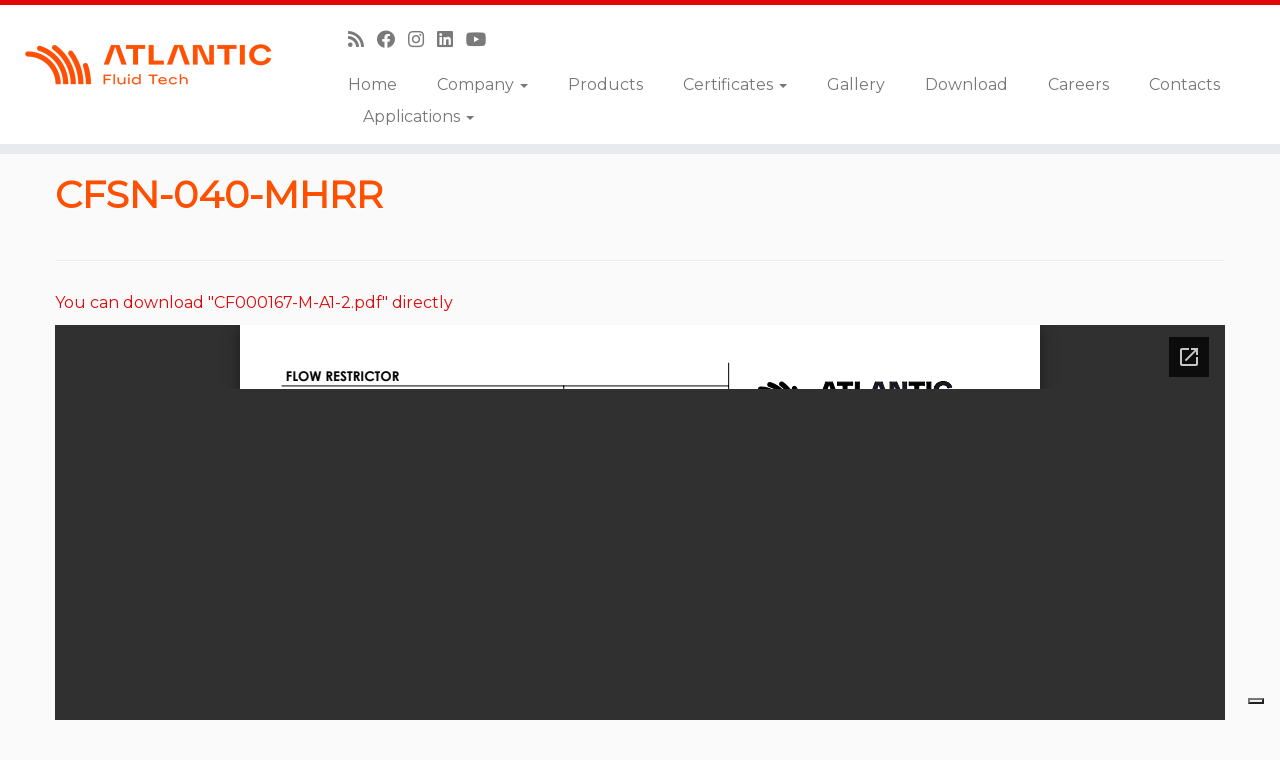

--- FILE ---
content_type: text/html; charset=UTF-8
request_url: https://www.atlanticfluidtech.com/catalog/flow-control-valves/cfsn-040-mhrr/
body_size: 10667
content:
<!DOCTYPE html>
<!--[if IE 7]>
<html class="ie ie7 no-js" lang="en-US">
<![endif]-->
<!--[if IE 8]>
<html class="ie ie8 no-js" lang="en-US">
<![endif]-->
<!--[if !(IE 7) | !(IE 8)  ]><!-->
<html class="no-js" lang="en-US">
<!--<![endif]-->
	<head>
		<meta charset="UTF-8" />
		<meta http-equiv="X-UA-Compatible" content="IE=EDGE" />
        		<meta name="viewport" content="width=device-width, initial-scale=1.0" />
        <link rel="profile"  href="https://gmpg.org/xfn/11" />
		<link rel="pingback" href="https://www.atlanticfluidtech.com/xmlrpc.php" />
		<!-- html5shiv for IE8 and less  -->
		<!--[if lt IE 9]>
			<script src="https://www.atlanticfluidtech.com/wp-content/themes/customizr-pro/assets/front/js/libs/html5.js"></script>
		<![endif]-->
		<script>(function(html){html.className = html.className.replace(/\bno-js\b/,'js')})(document.documentElement);</script>
<link rel="stylesheet" id="tc-front-gfonts" href="//fonts.googleapis.com/css?family=Montserrat:regular&display=swap"><style id="wfc-style-fonts-body" type="text/css" data-origin="server">
/* Setting : Default website font */ 
body {
font-family : 'Montserrat'!important;
}

</style><style id="wfc-style-fonts-menu_items" type="text/css" data-origin="server">
/* Setting : Menu items */ 
.tc-header .navbar .nav > li > a, .tc-header .dropdown-menu > li > a, .tc-sn .nav > li > a, .tc-sn .dropdown-menu > li > a {
font-family : 'Montserrat'!important;
}

</style><style id="wfc-style-fonts-post_content" type="text/css" data-origin="server">
/* Setting : Post content / excerpt */ 
.entry-content p, .entry-summary p {
font-family : 'Montserrat'!important;
}

</style><style id="wfc-style-fonts-footer_credits" type="text/css" data-origin="server">
/* Setting : Footer credits */ 
footer#footer .colophon a, footer#footer .colophon p {
font-family : 'Montserrat'!important;
}

</style><style id="wfc-style-fonts-single_post_title" type="text/css" data-origin="server">
/* Setting : Single post/page titles */ 
.single #content .entry-header .entry-title, .page #content .entry-header .entry-title {
font-family : 'Montserrat'!important;
}

</style><meta name='robots' content='index, follow, max-image-preview:large, max-snippet:-1, max-video-preview:-1' />

	<!-- This site is optimized with the Yoast SEO plugin v19.9 - https://yoast.com/wordpress/plugins/seo/ -->
	<title>CFSN-040-MHRR - Atlantic Fluid Tech</title>
	<link rel="canonical" href="https://www.atlanticfluidtech.com/catalog/flow-control-valves/cfsn-040-mhrr/" />
	<meta property="og:locale" content="en_US" />
	<meta property="og:type" content="article" />
	<meta property="og:title" content="CFSN-040-MHRR - Atlantic Fluid Tech" />
	<meta property="og:url" content="https://www.atlanticfluidtech.com/catalog/flow-control-valves/cfsn-040-mhrr/" />
	<meta property="og:site_name" content="Atlantic Fluid Tech" />
	<meta property="article:publisher" content="https://www.facebook.com/Atlantic-Fluid-Tech-Srl-221716204590191/" />
	<meta property="article:published_time" content="2015-08-27T07:40:28+00:00" />
	<meta property="article:modified_time" content="2024-01-25T08:07:54+00:00" />
	<meta property="og:image" content="https://www.atlanticfluidtech.com/wp-content/uploads/aft-logo.png" />
	<meta property="og:image:width" content="1149" />
	<meta property="og:image:height" content="355" />
	<meta property="og:image:type" content="image/png" />
	<meta name="author" content="Atlantic Fluid Tech" />
	<meta name="twitter:label1" content="Written by" />
	<meta name="twitter:data1" content="Atlantic Fluid Tech" />
	<script type="application/ld+json" class="yoast-schema-graph">{"@context":"https://schema.org","@graph":[{"@type":"Article","@id":"https://www.atlanticfluidtech.com/catalog/flow-control-valves/cfsn-040-mhrr/#article","isPartOf":{"@id":"https://www.atlanticfluidtech.com/catalog/flow-control-valves/cfsn-040-mhrr/"},"author":{"name":"Atlantic Fluid Tech","@id":"https://www.atlanticfluidtech.com/#/schema/person/85c107db2d544fbdec8a6cac6915fd6f"},"headline":"CFSN-040-MHRR","datePublished":"2015-08-27T07:40:28+00:00","dateModified":"2024-01-25T08:07:54+00:00","mainEntityOfPage":{"@id":"https://www.atlanticfluidtech.com/catalog/flow-control-valves/cfsn-040-mhrr/"},"wordCount":14,"publisher":{"@id":"https://www.atlanticfluidtech.com/#organization"},"keywords":["CF000167"],"articleSection":["Flow Control Valves"],"inLanguage":"en-US"},{"@type":"WebPage","@id":"https://www.atlanticfluidtech.com/catalog/flow-control-valves/cfsn-040-mhrr/","url":"https://www.atlanticfluidtech.com/catalog/flow-control-valves/cfsn-040-mhrr/","name":"CFSN-040-MHRR - Atlantic Fluid Tech","isPartOf":{"@id":"https://www.atlanticfluidtech.com/#website"},"datePublished":"2015-08-27T07:40:28+00:00","dateModified":"2024-01-25T08:07:54+00:00","breadcrumb":{"@id":"https://www.atlanticfluidtech.com/catalog/flow-control-valves/cfsn-040-mhrr/#breadcrumb"},"inLanguage":"en-US","potentialAction":[{"@type":"ReadAction","target":["https://www.atlanticfluidtech.com/catalog/flow-control-valves/cfsn-040-mhrr/"]}]},{"@type":"BreadcrumbList","@id":"https://www.atlanticfluidtech.com/catalog/flow-control-valves/cfsn-040-mhrr/#breadcrumb","itemListElement":[{"@type":"ListItem","position":1,"name":"Home","item":"https://www.atlanticfluidtech.com/"},{"@type":"ListItem","position":2,"name":"CFSN-040-MHRR"}]},{"@type":"WebSite","@id":"https://www.atlanticfluidtech.com/#website","url":"https://www.atlanticfluidtech.com/","name":"Atlantic Fluid Tech","description":"","publisher":{"@id":"https://www.atlanticfluidtech.com/#organization"},"potentialAction":[{"@type":"SearchAction","target":{"@type":"EntryPoint","urlTemplate":"https://www.atlanticfluidtech.com/?s={search_term_string}"},"query-input":"required name=search_term_string"}],"inLanguage":"en-US"},{"@type":"Organization","@id":"https://www.atlanticfluidtech.com/#organization","name":"Atlantic Fluid Tech","url":"https://www.atlanticfluidtech.com/","logo":{"@type":"ImageObject","inLanguage":"en-US","@id":"https://www.atlanticfluidtech.com/#/schema/logo/image/","url":"https://www.atlanticfluidtech.com/wp-content/uploads/aft-logo_rec-wh_new-2019.png","contentUrl":"https://www.atlanticfluidtech.com/wp-content/uploads/aft-logo_rec-wh_new-2019.png","width":2150,"height":1240,"caption":"Atlantic Fluid Tech"},"image":{"@id":"https://www.atlanticfluidtech.com/#/schema/logo/image/"},"sameAs":["https://www.instagram.com/atlanticfluid/","https://www.facebook.com/Atlantic-Fluid-Tech-Srl-221716204590191/"]},{"@type":"Person","@id":"https://www.atlanticfluidtech.com/#/schema/person/85c107db2d544fbdec8a6cac6915fd6f","name":"Atlantic Fluid Tech"}]}</script>
	<!-- / Yoast SEO plugin. -->


<link rel='dns-prefetch' href='//cdn.iubenda.com' />
<link rel='dns-prefetch' href='//fonts.googleapis.com' />
<link rel='dns-prefetch' href='//s.w.org' />
<link rel='stylesheet' id='font-customizer-style-css'  href='https://www.atlanticfluidtech.com/wp-content/themes/customizr-pro/addons/wfc/front/assets/css/font_customizer.min.css' type='text/css' media='all' />
<link rel='stylesheet' id='tc-gfonts-css'  href='//fonts.googleapis.com/css?family=Montserrat:400%7CNeuton' type='text/css' media='all' />
<link rel='stylesheet' id='wp-block-library-css'  href='https://www.atlanticfluidtech.com/wp-includes/css/dist/block-library/style.min.css' type='text/css' media='all' />
<style id='global-styles-inline-css' type='text/css'>
body{--wp--preset--color--black: #000000;--wp--preset--color--cyan-bluish-gray: #abb8c3;--wp--preset--color--white: #ffffff;--wp--preset--color--pale-pink: #f78da7;--wp--preset--color--vivid-red: #cf2e2e;--wp--preset--color--luminous-vivid-orange: #ff6900;--wp--preset--color--luminous-vivid-amber: #fcb900;--wp--preset--color--light-green-cyan: #7bdcb5;--wp--preset--color--vivid-green-cyan: #00d084;--wp--preset--color--pale-cyan-blue: #8ed1fc;--wp--preset--color--vivid-cyan-blue: #0693e3;--wp--preset--color--vivid-purple: #9b51e0;--wp--preset--gradient--vivid-cyan-blue-to-vivid-purple: linear-gradient(135deg,rgba(6,147,227,1) 0%,rgb(155,81,224) 100%);--wp--preset--gradient--light-green-cyan-to-vivid-green-cyan: linear-gradient(135deg,rgb(122,220,180) 0%,rgb(0,208,130) 100%);--wp--preset--gradient--luminous-vivid-amber-to-luminous-vivid-orange: linear-gradient(135deg,rgba(252,185,0,1) 0%,rgba(255,105,0,1) 100%);--wp--preset--gradient--luminous-vivid-orange-to-vivid-red: linear-gradient(135deg,rgba(255,105,0,1) 0%,rgb(207,46,46) 100%);--wp--preset--gradient--very-light-gray-to-cyan-bluish-gray: linear-gradient(135deg,rgb(238,238,238) 0%,rgb(169,184,195) 100%);--wp--preset--gradient--cool-to-warm-spectrum: linear-gradient(135deg,rgb(74,234,220) 0%,rgb(151,120,209) 20%,rgb(207,42,186) 40%,rgb(238,44,130) 60%,rgb(251,105,98) 80%,rgb(254,248,76) 100%);--wp--preset--gradient--blush-light-purple: linear-gradient(135deg,rgb(255,206,236) 0%,rgb(152,150,240) 100%);--wp--preset--gradient--blush-bordeaux: linear-gradient(135deg,rgb(254,205,165) 0%,rgb(254,45,45) 50%,rgb(107,0,62) 100%);--wp--preset--gradient--luminous-dusk: linear-gradient(135deg,rgb(255,203,112) 0%,rgb(199,81,192) 50%,rgb(65,88,208) 100%);--wp--preset--gradient--pale-ocean: linear-gradient(135deg,rgb(255,245,203) 0%,rgb(182,227,212) 50%,rgb(51,167,181) 100%);--wp--preset--gradient--electric-grass: linear-gradient(135deg,rgb(202,248,128) 0%,rgb(113,206,126) 100%);--wp--preset--gradient--midnight: linear-gradient(135deg,rgb(2,3,129) 0%,rgb(40,116,252) 100%);--wp--preset--duotone--dark-grayscale: url('#wp-duotone-dark-grayscale');--wp--preset--duotone--grayscale: url('#wp-duotone-grayscale');--wp--preset--duotone--purple-yellow: url('#wp-duotone-purple-yellow');--wp--preset--duotone--blue-red: url('#wp-duotone-blue-red');--wp--preset--duotone--midnight: url('#wp-duotone-midnight');--wp--preset--duotone--magenta-yellow: url('#wp-duotone-magenta-yellow');--wp--preset--duotone--purple-green: url('#wp-duotone-purple-green');--wp--preset--duotone--blue-orange: url('#wp-duotone-blue-orange');--wp--preset--font-size--small: 13px;--wp--preset--font-size--medium: 20px;--wp--preset--font-size--large: 36px;--wp--preset--font-size--x-large: 42px;}.has-black-color{color: var(--wp--preset--color--black) !important;}.has-cyan-bluish-gray-color{color: var(--wp--preset--color--cyan-bluish-gray) !important;}.has-white-color{color: var(--wp--preset--color--white) !important;}.has-pale-pink-color{color: var(--wp--preset--color--pale-pink) !important;}.has-vivid-red-color{color: var(--wp--preset--color--vivid-red) !important;}.has-luminous-vivid-orange-color{color: var(--wp--preset--color--luminous-vivid-orange) !important;}.has-luminous-vivid-amber-color{color: var(--wp--preset--color--luminous-vivid-amber) !important;}.has-light-green-cyan-color{color: var(--wp--preset--color--light-green-cyan) !important;}.has-vivid-green-cyan-color{color: var(--wp--preset--color--vivid-green-cyan) !important;}.has-pale-cyan-blue-color{color: var(--wp--preset--color--pale-cyan-blue) !important;}.has-vivid-cyan-blue-color{color: var(--wp--preset--color--vivid-cyan-blue) !important;}.has-vivid-purple-color{color: var(--wp--preset--color--vivid-purple) !important;}.has-black-background-color{background-color: var(--wp--preset--color--black) !important;}.has-cyan-bluish-gray-background-color{background-color: var(--wp--preset--color--cyan-bluish-gray) !important;}.has-white-background-color{background-color: var(--wp--preset--color--white) !important;}.has-pale-pink-background-color{background-color: var(--wp--preset--color--pale-pink) !important;}.has-vivid-red-background-color{background-color: var(--wp--preset--color--vivid-red) !important;}.has-luminous-vivid-orange-background-color{background-color: var(--wp--preset--color--luminous-vivid-orange) !important;}.has-luminous-vivid-amber-background-color{background-color: var(--wp--preset--color--luminous-vivid-amber) !important;}.has-light-green-cyan-background-color{background-color: var(--wp--preset--color--light-green-cyan) !important;}.has-vivid-green-cyan-background-color{background-color: var(--wp--preset--color--vivid-green-cyan) !important;}.has-pale-cyan-blue-background-color{background-color: var(--wp--preset--color--pale-cyan-blue) !important;}.has-vivid-cyan-blue-background-color{background-color: var(--wp--preset--color--vivid-cyan-blue) !important;}.has-vivid-purple-background-color{background-color: var(--wp--preset--color--vivid-purple) !important;}.has-black-border-color{border-color: var(--wp--preset--color--black) !important;}.has-cyan-bluish-gray-border-color{border-color: var(--wp--preset--color--cyan-bluish-gray) !important;}.has-white-border-color{border-color: var(--wp--preset--color--white) !important;}.has-pale-pink-border-color{border-color: var(--wp--preset--color--pale-pink) !important;}.has-vivid-red-border-color{border-color: var(--wp--preset--color--vivid-red) !important;}.has-luminous-vivid-orange-border-color{border-color: var(--wp--preset--color--luminous-vivid-orange) !important;}.has-luminous-vivid-amber-border-color{border-color: var(--wp--preset--color--luminous-vivid-amber) !important;}.has-light-green-cyan-border-color{border-color: var(--wp--preset--color--light-green-cyan) !important;}.has-vivid-green-cyan-border-color{border-color: var(--wp--preset--color--vivid-green-cyan) !important;}.has-pale-cyan-blue-border-color{border-color: var(--wp--preset--color--pale-cyan-blue) !important;}.has-vivid-cyan-blue-border-color{border-color: var(--wp--preset--color--vivid-cyan-blue) !important;}.has-vivid-purple-border-color{border-color: var(--wp--preset--color--vivid-purple) !important;}.has-vivid-cyan-blue-to-vivid-purple-gradient-background{background: var(--wp--preset--gradient--vivid-cyan-blue-to-vivid-purple) !important;}.has-light-green-cyan-to-vivid-green-cyan-gradient-background{background: var(--wp--preset--gradient--light-green-cyan-to-vivid-green-cyan) !important;}.has-luminous-vivid-amber-to-luminous-vivid-orange-gradient-background{background: var(--wp--preset--gradient--luminous-vivid-amber-to-luminous-vivid-orange) !important;}.has-luminous-vivid-orange-to-vivid-red-gradient-background{background: var(--wp--preset--gradient--luminous-vivid-orange-to-vivid-red) !important;}.has-very-light-gray-to-cyan-bluish-gray-gradient-background{background: var(--wp--preset--gradient--very-light-gray-to-cyan-bluish-gray) !important;}.has-cool-to-warm-spectrum-gradient-background{background: var(--wp--preset--gradient--cool-to-warm-spectrum) !important;}.has-blush-light-purple-gradient-background{background: var(--wp--preset--gradient--blush-light-purple) !important;}.has-blush-bordeaux-gradient-background{background: var(--wp--preset--gradient--blush-bordeaux) !important;}.has-luminous-dusk-gradient-background{background: var(--wp--preset--gradient--luminous-dusk) !important;}.has-pale-ocean-gradient-background{background: var(--wp--preset--gradient--pale-ocean) !important;}.has-electric-grass-gradient-background{background: var(--wp--preset--gradient--electric-grass) !important;}.has-midnight-gradient-background{background: var(--wp--preset--gradient--midnight) !important;}.has-small-font-size{font-size: var(--wp--preset--font-size--small) !important;}.has-medium-font-size{font-size: var(--wp--preset--font-size--medium) !important;}.has-large-font-size{font-size: var(--wp--preset--font-size--large) !important;}.has-x-large-font-size{font-size: var(--wp--preset--font-size--x-large) !important;}
</style>
<link rel='stylesheet' id='contact-form-7-css'  href='https://www.atlanticfluidtech.com/wp-content/plugins/contact-form-7/includes/css/styles.css' type='text/css' media='all' />
<link rel='stylesheet' id='mc4wp-form-themes-css'  href='https://www.atlanticfluidtech.com/wp-content/plugins/mailchimp-for-wp/assets/css/form-themes.css' type='text/css' media='all' />
<link rel='stylesheet' id='customizr-fa-css'  href='https://www.atlanticfluidtech.com/wp-content/themes/customizr-pro/assets/shared/fonts/fa/css/fontawesome-all.min.css' type='text/css' media='all' />
<link rel='stylesheet' id='customizr-common-css'  href='https://www.atlanticfluidtech.com/wp-content/themes/customizr-pro/inc/assets/css/tc_common.min.css' type='text/css' media='all' />
<link rel='stylesheet' id='customizr-skin-css'  href='https://www.atlanticfluidtech.com/wp-content/themes/customizr-pro/inc/assets/css/red.min.css' type='text/css' media='all' />
<style id='customizr-skin-inline-css' type='text/css'>

                  .site-title,.site-description,h1,h2,h3,.tc-dropcap {
                    font-family : 'Montserrat';
                    font-weight : 400;
                  }

                  body,.navbar .nav>li>a {
                    font-family : 'Neuton';
                    font-weight : inherit;
                  }
table { border-collapse: separate; }
                           body table { border-collapse: collapse; }
                          
.social-links .social-icon:before { content: none } 
.sticky-enabled .tc-shrink-on .site-logo img {
    					height:30px!important;width:auto!important
    				}

    				.sticky-enabled .tc-shrink-on .brand .site-title {
    					font-size:0.6em;opacity:0.8;line-height:1.2em
    				}

.site-logo img.sticky {
                display: none;
             }

            .sticky-enabled .tc-sticky-logo-on .site-logo img {
                display: none;
             }

            .sticky-enabled .tc-sticky-logo-on .site-logo img.sticky{
                display: inline-block;
            }

.tc-single-post-thumbnail-wrapper .tc-rectangular-thumb {
          max-height: 300px;
          height :300px
        }

        .tc-center-images .tc-single-post-thumbnail-wrapper .tc-rectangular-thumb img {
          opacity : 0;
          -webkit-transition: opacity .5s ease-in-out;
          -moz-transition: opacity .5s ease-in-out;
          -ms-transition: opacity .5s ease-in-out;
          -o-transition: opacity .5s ease-in-out;
          transition: opacity .5s ease-in-out;
        }

@media (max-width: 480px ){
.tc-single-post-thumbnail-wrapper .tc-rectangular-thumb {
            max-height: 200px;
            height :200px
          }
}

.tc-slider-loader-wrapper{ display:none }
html.js .tc-slider-loader-wrapper { display: block }.no-csstransforms3d .tc-slider-loader-wrapper .tc-img-gif-loader {
                                                background: url('https://www.atlanticfluidtech.com/wp-content/themes/customizr-pro/assets/front/img/slider-loader.gif') no-repeat center center;
                                         }.tc-slider-loader-wrapper .tc-css-loader > div { border-color:#e10707; }
</style>
<link rel='stylesheet' id='customizr-style-css'  href='https://www.atlanticfluidtech.com/wp-content/themes/aft-customizr/style.css' type='text/css' media='all' />
<link rel='stylesheet' id='fancyboxcss-css'  href='https://www.atlanticfluidtech.com/wp-content/themes/customizr-pro/assets/front/js/libs/fancybox/jquery.fancybox-1.3.4.min.css' type='text/css' media='all' />
<script type='text/javascript' src='https://www.atlanticfluidtech.com/wp-includes/js/jquery/jquery.min.js' id='jquery-core-js'></script>
<script type='text/javascript' src='https://www.atlanticfluidtech.com/wp-includes/js/jquery/jquery-migrate.min.js' id='jquery-migrate-js'></script>

<script  type="text/javascript" class=" _iub_cs_skip" type='text/javascript' id='iubenda-head-inline-scripts-0'>

var _iub = _iub || [];
_iub.csConfiguration = {"ccpaAcknowledgeOnDisplay":true,"ccpaApplies":true,"consentOnContinuedBrowsing":false,"enableCcpa":true,"floatingPreferencesButtonDisplay":"bottom-right","invalidateConsentWithoutLog":true,"lang":"en-GB","perPurposeConsent":true,"siteId":2520249,"whitelabel":false,"cookiePolicyId":77134103, "banner":{ "acceptButtonColor":"#FE5101","acceptButtonDisplay":true,"backgroundColor":"#FFFFFF","brandBackgroundColor":"#FFFFFF","closeButtonRejects":true,"customizeButtonCaptionColor":"#000000","customizeButtonColor":"#FFFFFF","customizeButtonDisplay":true,"explicitWithdrawal":true,"listPurposes":true,"logo":"https://www.atlanticfluidtech.it/wp-content/uploads/aft-logo_new-2019_h100.png","position":"float-top-center","rejectButtonColor":"#FE5101","rejectButtonDisplay":true,"textColor":"#000000" }};
</script>
<script  type="text/javascript" class=" _iub_cs_skip" type='text/javascript' src='//cdn.iubenda.com/cs/ccpa/stub.js' id='iubenda-head-scripts-0-js'></script>
<script  type="text/javascript" charset="UTF-8" async="" class=" _iub_cs_skip" type='text/javascript' src='//cdn.iubenda.com/cs/iubenda_cs.js' id='iubenda-head-scripts-1-js'></script>
<script type='text/javascript' src='https://www.atlanticfluidtech.com/wp-content/themes/customizr-pro/assets/front/js/libs/modernizr.min.js' id='modernizr-js'></script>
<script type='text/javascript' src='https://www.atlanticfluidtech.com/wp-content/themes/customizr-pro/assets/front/js/libs/fancybox/jquery.fancybox-1.3.4.min.js' id='tc-fancybox-js'></script>
<script type='text/javascript' src='https://www.atlanticfluidtech.com/wp-includes/js/underscore.min.js' id='underscore-js'></script>
<script type='text/javascript' id='tc-scripts-js-extra'>
/* <![CDATA[ */
var TCParams = {"_disabled":[],"FancyBoxState":"1","FancyBoxAutoscale":"1","SliderName":"","SliderDelay":"","SliderHover":"1","centerSliderImg":"1","SmoothScroll":{"Enabled":true,"Options":{"touchpadSupport":false}},"anchorSmoothScroll":"easeOutExpo","anchorSmoothScrollExclude":{"simple":["[class*=edd]",".tc-carousel-control",".carousel-control","[data-toggle=\"modal\"]","[data-toggle=\"dropdown\"]","[data-toggle=\"tooltip\"]","[data-toggle=\"popover\"]","[data-toggle=\"collapse\"]","[data-toggle=\"tab\"]","[data-toggle=\"pill\"]","[class*=upme]","[class*=um-]"],"deep":{"classes":[],"ids":[]}},"ReorderBlocks":"1","centerAllImg":"1","HasComments":"","LeftSidebarClass":".span3.left.tc-sidebar","RightSidebarClass":".span3.right.tc-sidebar","LoadModernizr":"1","stickyCustomOffset":{"_initial":0,"_scrolling":0,"options":{"_static":true,"_element":""}},"stickyHeader":"1","dropdowntoViewport":"1","timerOnScrollAllBrowsers":"1","extLinksStyle":"1","extLinksTargetExt":"1","extLinksSkipSelectors":{"classes":["btn","button"],"ids":[]},"dropcapEnabled":"","dropcapWhere":{"post":"","page":""},"dropcapMinWords":"50","dropcapSkipSelectors":{"tags":["IMG","IFRAME","H1","H2","H3","H4","H5","H6","BLOCKQUOTE","UL","OL"],"classes":["btn","tc-placeholder-wrap"],"id":[]},"imgSmartLoadEnabled":"1","imgSmartLoadOpts":{"parentSelectors":[".article-container",".__before_main_wrapper",".widget-front"],"opts":{"excludeImg":[".tc-holder-img"]}},"imgSmartLoadsForSliders":"1","goldenRatio":"1.618","gridGoldenRatioLimit":"350","isSecondMenuEnabled":"","secondMenuRespSet":"in-sn-before","isParallaxOn":"1","parallaxRatio":"0.55","pluginCompats":[],"adminAjaxUrl":"https:\/\/www.atlanticfluidtech.com\/wp-admin\/admin-ajax.php","ajaxUrl":"https:\/\/www.atlanticfluidtech.com\/?czrajax=1","frontNonce":{"id":"CZRFrontNonce","handle":"d7d7b7e486"},"isDevMode":"","isModernStyle":"","i18n":{"Permanently dismiss":"Permanently dismiss"},"frontNotifications":{"styleSwitcher":{"enabled":false,"content":"","dismissAction":"dismiss_style_switcher_note_front","ajaxUrl":"https:\/\/www.atlanticfluidtech.com\/wp-admin\/admin-ajax.php"}}};
/* ]]> */
</script>
<script type='text/javascript' src='https://www.atlanticfluidtech.com/wp-content/themes/customizr-pro/inc/assets/js/tc-scripts.min.js' id='tc-scripts-js'></script>
<link rel="https://api.w.org/" href="https://www.atlanticfluidtech.com/wp-json/" /><link rel="alternate" type="application/json" href="https://www.atlanticfluidtech.com/wp-json/wp/v2/posts/979" /><link rel="EditURI" type="application/rsd+xml" title="RSD" href="https://www.atlanticfluidtech.com/xmlrpc.php?rsd" />
<link rel="wlwmanifest" type="application/wlwmanifest+xml" href="https://www.atlanticfluidtech.com/wp-includes/wlwmanifest.xml" /> 
<link rel='shortlink' href='https://www.atlanticfluidtech.com/?p=979' />
<link rel="alternate" type="application/json+oembed" href="https://www.atlanticfluidtech.com/wp-json/oembed/1.0/embed?url=https%3A%2F%2Fwww.atlanticfluidtech.com%2Fcatalog%2Fflow-control-valves%2Fcfsn-040-mhrr%2F" />
<link rel="alternate" type="text/xml+oembed" href="https://www.atlanticfluidtech.com/wp-json/oembed/1.0/embed?url=https%3A%2F%2Fwww.atlanticfluidtech.com%2Fcatalog%2Fflow-control-valves%2Fcfsn-040-mhrr%2F&#038;format=xml" />
<script>
  (function(i,s,o,g,r,a,m){i['GoogleAnalyticsObject']=r;i[r]=i[r]||function(){
 (i[r].q=i[r].q||[]).push(arguments)},i[r].l=1*new Date();a=s.createElement(o),
  m=s.getElementsByTagName(o)[0];a.async=1;a.src=g;m.parentNode.insertBefore(a,m)
  })(window,document,'script','//www.google-analytics.com/analytics.js','ga');
  ga('create', 'UA-8273156-1', 'auto', {'allowLinker': true});
  ga('require', 'linker');
  ga('linker:autoLink', ['atlanticfluidtech.it', 'atlanticfluidtech.ru'] );
  ga('set', 'anonymizeIp', true);
  ga('send', 'pageview');
</script>
<link rel="icon" href="https://www.atlanticfluidtech.com/wp-content/uploads/cropped-aft-logo_ico_new-2019_512-32x32.png" sizes="32x32" />
<link rel="icon" href="https://www.atlanticfluidtech.com/wp-content/uploads/cropped-aft-logo_ico_new-2019_512-192x192.png" sizes="192x192" />
<link rel="apple-touch-icon" href="https://www.atlanticfluidtech.com/wp-content/uploads/cropped-aft-logo_ico_new-2019_512-180x180.png" />
<meta name="msapplication-TileImage" content="https://www.atlanticfluidtech.com/wp-content/uploads/cropped-aft-logo_ico_new-2019_512-270x270.png" />
<style id="wfc-style-body" type="text/css" data-origin="server">
/* Setting : Default website font */ 
body {
font-weight : 400!important;
font-style : normal!important;
font-size : 0.88rem!important;
}

</style><style id="wfc-style-menu_items" type="text/css" data-origin="server">
/* Setting : Menu items */ 
.tc-header .navbar .nav > li > a, .tc-header .dropdown-menu > li > a, .tc-sn .nav > li > a, .tc-sn .dropdown-menu > li > a {
font-weight : 400!important;
font-style : normal!important;
}

</style><style id="wfc-style-post_content" type="text/css" data-origin="server">
/* Setting : Post content / excerpt */ 
.entry-content p, .entry-summary p {
font-size : 1.00rem!important;
}

</style><style id="wfc-style-footer_credits" type="text/css" data-origin="server">
/* Setting : Footer credits */ 
footer#footer .colophon a, footer#footer .colophon p {
font-weight : 400;
font-style : normal;
}

</style><style id="wfc-style-single_post_title" type="text/css" data-origin="server">
/* Setting : Single post/page titles */ 
.single #content .entry-header .entry-title, .page #content .entry-header .entry-title {
font-weight : 600;
text-transform : uppercase;
color : #fe5000;
}

</style>	</head>
	
	<body class="post-template-default single single-post postid-979 single-format-standard wp-custom-logo wp-embed-responsive tc-fade-hover-links tc-no-sidebar tc-center-images skin-red tc-sticky-header sticky-disabled tc-transparent-on-scroll no-navbar tc-regular-menu" >
    <svg xmlns="http://www.w3.org/2000/svg" viewBox="0 0 0 0" width="0" height="0" focusable="false" role="none" style="visibility: hidden; position: absolute; left: -9999px; overflow: hidden;" ><defs><filter id="wp-duotone-dark-grayscale"><feColorMatrix color-interpolation-filters="sRGB" type="matrix" values=" .299 .587 .114 0 0 .299 .587 .114 0 0 .299 .587 .114 0 0 .299 .587 .114 0 0 " /><feComponentTransfer color-interpolation-filters="sRGB" ><feFuncR type="table" tableValues="0 0.49803921568627" /><feFuncG type="table" tableValues="0 0.49803921568627" /><feFuncB type="table" tableValues="0 0.49803921568627" /><feFuncA type="table" tableValues="1 1" /></feComponentTransfer><feComposite in2="SourceGraphic" operator="in" /></filter></defs></svg><svg xmlns="http://www.w3.org/2000/svg" viewBox="0 0 0 0" width="0" height="0" focusable="false" role="none" style="visibility: hidden; position: absolute; left: -9999px; overflow: hidden;" ><defs><filter id="wp-duotone-grayscale"><feColorMatrix color-interpolation-filters="sRGB" type="matrix" values=" .299 .587 .114 0 0 .299 .587 .114 0 0 .299 .587 .114 0 0 .299 .587 .114 0 0 " /><feComponentTransfer color-interpolation-filters="sRGB" ><feFuncR type="table" tableValues="0 1" /><feFuncG type="table" tableValues="0 1" /><feFuncB type="table" tableValues="0 1" /><feFuncA type="table" tableValues="1 1" /></feComponentTransfer><feComposite in2="SourceGraphic" operator="in" /></filter></defs></svg><svg xmlns="http://www.w3.org/2000/svg" viewBox="0 0 0 0" width="0" height="0" focusable="false" role="none" style="visibility: hidden; position: absolute; left: -9999px; overflow: hidden;" ><defs><filter id="wp-duotone-purple-yellow"><feColorMatrix color-interpolation-filters="sRGB" type="matrix" values=" .299 .587 .114 0 0 .299 .587 .114 0 0 .299 .587 .114 0 0 .299 .587 .114 0 0 " /><feComponentTransfer color-interpolation-filters="sRGB" ><feFuncR type="table" tableValues="0.54901960784314 0.98823529411765" /><feFuncG type="table" tableValues="0 1" /><feFuncB type="table" tableValues="0.71764705882353 0.25490196078431" /><feFuncA type="table" tableValues="1 1" /></feComponentTransfer><feComposite in2="SourceGraphic" operator="in" /></filter></defs></svg><svg xmlns="http://www.w3.org/2000/svg" viewBox="0 0 0 0" width="0" height="0" focusable="false" role="none" style="visibility: hidden; position: absolute; left: -9999px; overflow: hidden;" ><defs><filter id="wp-duotone-blue-red"><feColorMatrix color-interpolation-filters="sRGB" type="matrix" values=" .299 .587 .114 0 0 .299 .587 .114 0 0 .299 .587 .114 0 0 .299 .587 .114 0 0 " /><feComponentTransfer color-interpolation-filters="sRGB" ><feFuncR type="table" tableValues="0 1" /><feFuncG type="table" tableValues="0 0.27843137254902" /><feFuncB type="table" tableValues="0.5921568627451 0.27843137254902" /><feFuncA type="table" tableValues="1 1" /></feComponentTransfer><feComposite in2="SourceGraphic" operator="in" /></filter></defs></svg><svg xmlns="http://www.w3.org/2000/svg" viewBox="0 0 0 0" width="0" height="0" focusable="false" role="none" style="visibility: hidden; position: absolute; left: -9999px; overflow: hidden;" ><defs><filter id="wp-duotone-midnight"><feColorMatrix color-interpolation-filters="sRGB" type="matrix" values=" .299 .587 .114 0 0 .299 .587 .114 0 0 .299 .587 .114 0 0 .299 .587 .114 0 0 " /><feComponentTransfer color-interpolation-filters="sRGB" ><feFuncR type="table" tableValues="0 0" /><feFuncG type="table" tableValues="0 0.64705882352941" /><feFuncB type="table" tableValues="0 1" /><feFuncA type="table" tableValues="1 1" /></feComponentTransfer><feComposite in2="SourceGraphic" operator="in" /></filter></defs></svg><svg xmlns="http://www.w3.org/2000/svg" viewBox="0 0 0 0" width="0" height="0" focusable="false" role="none" style="visibility: hidden; position: absolute; left: -9999px; overflow: hidden;" ><defs><filter id="wp-duotone-magenta-yellow"><feColorMatrix color-interpolation-filters="sRGB" type="matrix" values=" .299 .587 .114 0 0 .299 .587 .114 0 0 .299 .587 .114 0 0 .299 .587 .114 0 0 " /><feComponentTransfer color-interpolation-filters="sRGB" ><feFuncR type="table" tableValues="0.78039215686275 1" /><feFuncG type="table" tableValues="0 0.94901960784314" /><feFuncB type="table" tableValues="0.35294117647059 0.47058823529412" /><feFuncA type="table" tableValues="1 1" /></feComponentTransfer><feComposite in2="SourceGraphic" operator="in" /></filter></defs></svg><svg xmlns="http://www.w3.org/2000/svg" viewBox="0 0 0 0" width="0" height="0" focusable="false" role="none" style="visibility: hidden; position: absolute; left: -9999px; overflow: hidden;" ><defs><filter id="wp-duotone-purple-green"><feColorMatrix color-interpolation-filters="sRGB" type="matrix" values=" .299 .587 .114 0 0 .299 .587 .114 0 0 .299 .587 .114 0 0 .299 .587 .114 0 0 " /><feComponentTransfer color-interpolation-filters="sRGB" ><feFuncR type="table" tableValues="0.65098039215686 0.40392156862745" /><feFuncG type="table" tableValues="0 1" /><feFuncB type="table" tableValues="0.44705882352941 0.4" /><feFuncA type="table" tableValues="1 1" /></feComponentTransfer><feComposite in2="SourceGraphic" operator="in" /></filter></defs></svg><svg xmlns="http://www.w3.org/2000/svg" viewBox="0 0 0 0" width="0" height="0" focusable="false" role="none" style="visibility: hidden; position: absolute; left: -9999px; overflow: hidden;" ><defs><filter id="wp-duotone-blue-orange"><feColorMatrix color-interpolation-filters="sRGB" type="matrix" values=" .299 .587 .114 0 0 .299 .587 .114 0 0 .299 .587 .114 0 0 .299 .587 .114 0 0 " /><feComponentTransfer color-interpolation-filters="sRGB" ><feFuncR type="table" tableValues="0.098039215686275 1" /><feFuncG type="table" tableValues="0 0.66274509803922" /><feFuncB type="table" tableValues="0.84705882352941 0.41960784313725" /><feFuncA type="table" tableValues="1 1" /></feComponentTransfer><feComposite in2="SourceGraphic" operator="in" /></filter></defs></svg>        <a class="screen-reader-text skip-link" href="#content">Skip to content</a>
        
    <div id="tc-page-wrap" class="">

  		
  	   	<header class="tc-header clearfix row-fluid tc-tagline-off tc-title-logo-on tc-sticky-logo-on tc-shrink-on tc-menu-on logo-left tc-second-menu-in-sn-before-when-mobile">
  			
        <div class="brand span3 pull-left">
        <a class="site-logo" href="https://www.atlanticfluidtech.com/" aria-label="Atlantic Fluid Tech | "><img src="https://www.atlanticfluidtech.com/wp-content/uploads/aft-logo_new-2019_h100.png" alt="Back Home" width="250" height="100" style="max-width:250px;max-height:100px" data-no-retina class=" attachment-4173"/><img src="https://www.atlanticfluidtech.com/wp-content/uploads/aft-logo_new-2019_h30.png" alt="Back Home" width="75" height="30"  data-no-retina class="sticky attachment-4174"/></a>        </div> <!-- brand span3 -->

              	<div class="navbar-wrapper clearfix span9 tc-submenu-fade tc-submenu-move tc-open-on-hover pull-menu-left">
        	<div class="navbar resp">
          		<div class="navbar-inner" role="navigation">
            		<div class="row-fluid">
              		<div class="social-block span5"><div class="social-links"><a rel="nofollow noopener noreferrer" class="social-icon icon-feed"  title="Subscribe to our rss feed" aria-label="Subscribe to our rss feed" href="http://www.atlanticfluidtech.com/feed/"  target="_blank" ><i class="fas fa-rss"></i></a><a rel="nofollow noopener noreferrer" class="social-icon icon-facebook"  title="Follow us on Facebook" aria-label="Follow us on Facebook" href="http://www.atlanticfluidtech.com/facebook/"  target="_blank" ><i class="fab fa-facebook"></i></a><a rel="nofollow noopener noreferrer" class="social-icon icon-instagram"  title="Follow us on Instagram" aria-label="Follow us on Instagram" href="http://www.atlanticfluidtech.com/instagram"  target="_blank" ><i class="fab fa-instagram"></i></a><a rel="nofollow noopener noreferrer" class="social-icon icon-linkedin"  title="Follow us on Linkedin" aria-label="Follow us on Linkedin" href="https://www.linkedin.com/company/atlanticfluidtechsrl"  target="_blank" ><i class="fab fa-linkedin"></i></a><a rel="nofollow noopener noreferrer" class="social-icon icon-youtube"  title="Follow us on Youtube" aria-label="Follow us on Youtube" href="https://www.youtube.com/channel/UCeivxNCDPEfcYyiTDV7QusQ"  target="_blank" ><i class="fab fa-youtube"></i></a></div></div><div class="nav-collapse collapse tc-hover-menu-wrapper"><div class="menu-principale-container"><ul id="menu-principale-2" class="nav tc-hover-menu"><li class="menu-item menu-item-type-custom menu-item-object-custom menu-item-home menu-item-55"><a href="https://www.atlanticfluidtech.com/">Home</a></li>
<li class="menu-item menu-item-type-custom menu-item-object-custom menu-item-has-children dropdown menu-item-43"><a href="http://www.atlanticfluidtech.com/pages/corporate-history/">Company <strong class="caret"></strong></a>
<ul class="dropdown-menu">
	<li class="menu-item menu-item-type-custom menu-item-object-custom menu-item-10171"><a href="http://www.atlanticfluidtech.com/pages/corporate-history/">Corporate Story</a></li>
	<li class="menu-item menu-item-type-post_type menu-item-object-page menu-item-10172"><a href="https://www.atlanticfluidtech.com/business-ethics/">Business Ethics</a></li>
	<li class="menu-item menu-item-type-post_type menu-item-object-page menu-item-10815"><a href="https://www.atlanticfluidtech.com/sustainable-development/">ESG</a></li>
	<li class="menu-item menu-item-type-post_type menu-item-object-page menu-item-11292"><a href="https://www.atlanticfluidtech.com/sustainability-report-2024/">Sustainability Report 2024</a></li>
	<li class="menu-item menu-item-type-post_type menu-item-object-page menu-item-10831"><a href="https://www.atlanticfluidtech.com/organization-management-and-control-model-mog-d-lgs-n-231-2001/">Organization, Management and Control Model (MOG) D.lgs. n.231/2001</a></li>
</ul>
</li>
<li class="menu-item menu-item-type-taxonomy menu-item-object-category menu-item-4377"><a href="https://www.atlanticfluidtech.com/category/products/">Products</a></li>
<li class="menu-item menu-item-type-post_type menu-item-object-post menu-item-has-children dropdown menu-item-10156"><a href="https://www.atlanticfluidtech.com/pages/certificates/">Certificates <strong class="caret"></strong></a>
<ul class="dropdown-menu">
	<li class="menu-item menu-item-type-custom menu-item-object-custom menu-item-45"><a href="http://www.atlanticfluidtech.com/pages/company-certificates/">Company Certificates</a></li>
	<li class="menu-item menu-item-type-custom menu-item-object-custom menu-item-10142"><a href="https://www.atlanticfluidtech.com/pages/mttfd-certificate/">MTTFd Certificate</a></li>
</ul>
</li>
<li class="menu-item menu-item-type-custom menu-item-object-custom menu-item-1526"><a href="http://www.atlanticfluidtech.com/pages/gallery/">Gallery</a></li>
<li class="menu-item menu-item-type-post_type menu-item-object-post menu-item-4388"><a href="https://www.atlanticfluidtech.com/pages/download/">Download</a></li>
<li class="menu-item menu-item-type-custom menu-item-object-custom menu-item-46"><a href="http://www.atlanticfluidtech.com/pages/work-with-us/">Careers</a></li>
<li class="menu-item menu-item-type-custom menu-item-object-custom menu-item-47"><a href="http://www.atlanticfluidtech.com/pages/contact-us/">Contacts</a></li>
<li class="menu-item menu-item-type-custom menu-item-object-custom menu-item-has-children dropdown menu-item-11327"><a href="#">Applications <strong class="caret"></strong></a>
<ul class="dropdown-menu">
	<li class="menu-item menu-item-type-post_type menu-item-object-page menu-item-11333"><a href="https://www.atlanticfluidtech.com/telehandler/">Telehandler</a></li>
	<li class="menu-item menu-item-type-post_type menu-item-object-page menu-item-11334"><a href="https://www.atlanticfluidtech.com/aerial-work-platform/">Aerial work platform</a></li>
</ul>
</li>
</ul></div></div><div class="btn-toggle-nav pull-right"><button type="button" class="btn menu-btn" data-toggle="collapse" data-target=".nav-collapse" title="Open the menu" aria-label="Open the menu"><span class="icon-bar"></span><span class="icon-bar"></span><span class="icon-bar"></span> </button></div>          			</div><!-- /.row-fluid -->
          		</div><!-- /.navbar-inner -->
        	</div><!-- /.navbar resp -->
      	</div><!-- /.navbar-wrapper -->
    	  		</header>
  		<div id="tc-reset-margin-top" class="container-fluid" style="margin-top:103px"></div><div id="main-wrapper" class="container">

  
    <div class="tc-hot-crumble container" role="navigation"><div class="row"><div class="span12"><div class="breadcrumb-trail breadcrumbs"><span class="trail-begin"><a href="https://www.atlanticfluidtech.com" title="Atlantic Fluid Tech" rel="home" class="trail-begin">Home</a></span> <span class="sep">&raquo;</span> <a href="https://www.atlanticfluidtech.com/category/catalog/" title="Catalog">Catalog</a> <span class="sep">&raquo;</span> <a href="https://www.atlanticfluidtech.com/category/catalog/flow-control-valves/" title="Flow Control Valves">Flow Control Valves</a> <span class="sep">&raquo;</span> <span class="trail-end">CFSN-040-MHRR</span></div></div></div></div>
    <div class="container" role="main">
        <div class="row column-content-wrapper">

            
                <div id="content" class="span12 article-container tc-gallery-style">

                    
                        
                                                                                    
                                                                    <article id="post-979" class="row-fluid post-979 post type-post status-publish format-standard category-flow-control-valves tag-cf000167 czr-hentry">
                                                <header class="entry-header">
          <h1 class="entry-title ">CFSN-040-MHRR</h1><hr class="featurette-divider __before_content">        </header>
                  <section class="entry-content ">
              <p class="gde-text"><a href="https://www.atlanticfluidtech.com/wp-content/uploads/CF000167-M-A1-2.pdf" class="gde-link">You can download "CF000167-M-A1-2.pdf" directly</a></p>
<iframe src="//docs.google.com/viewer?url=https%3A%2F%2Fwww.atlanticfluidtech.com%2Fwp-content%2Fuploads%2FCF000167-M-A1-2.pdf&hl=en_GB&embedded=true" class="gde-frame" style="width:100%; height:1160px; border: none;" scrolling="no"></iframe>
                                      </section><!-- .entry-content -->
                                            </article>
                                
                            
                        
                    
                                   <hr class="featurette-divider tc-mobile-separator">
                </div><!--.article-container -->

           
        </div><!--.row -->
    </div><!-- .container role: main -->

    
</div><!-- //#main-wrapper -->

  		<!-- FOOTER -->
  		<footer id="footer" class="">
  		 					<div class="container footer-widgets ">
                    <div class="row widget-area" role="complementary">
												
							<div id="footer_one" class="span4">
																
										<aside id="text-8" class="widget widget_text">			<div class="textwidget"><div class=aft-mefont><strong>Atlantic Fluid Tech SRL</strong></div>
Headquarters<br />
<img src="/wp-content/uploads/flag_it.png" title="Italy" alt="Italy" ><br />
+39 059 5185400<br />
<a href="maito:info@atlanticfluidtech.com">info@atlanticfluidtech.com</a><br />
<br /></div>
		</aside><aside id="text-7" class="widget widget_text">			<div class="textwidget"><div class=aft-mefont><strong>Atlantic Fluid Tech SAS</strong></div>
Subsidiary<br />
<a href="https://atlanticfluidtech.fr" target="_blank" rel="noopener"><img src="/wp-content/uploads/flag_fr.png" title="France" alt="France" ></a><br />
+33 (0)3 89 59 39 20<br />
<a href="mailto:france@atlanticfluidtech.com">france@atlanticfluidtech.com</a><br />
<br /></div>
		</aside><aside id="text-19" class="widget widget_text">			<div class="textwidget"><div class=aft-mefont><strong>Atlantic Fluid Tech Inc</strong></div>
Subsidiary<br />
<img src="https://www.atlanticfluidtech.com/wp-content/uploads/Catturaamerica.jpg" title="USA" alt="USA" ></a><br />
+44 6648499610<br />
<a href="mailto:america@atlanticfluidtech.com">america@atlanticfluidtech.com</a><br />
<br /></div>
		</aside>
																							</div><!-- .{$key}_widget_class -->

						
							<div id="footer_two" class="span4">
																
										<aside id="text-12" class="widget widget_text">			<div class="textwidget"><div class=aft-mefont><strong>Atlantic Fluid Tech LTD</strong></div>
Subsidiary<br />
<a href="https://www.atlanticfluidtech.com/atlantic-fluid-tech-ltd/" target="_blank" rel="noopener">
<img src="/wp-content/uploads/flag_uk.png" title="United Kingdom" alt="United Kingdom" ></a><br />
+44 (0)2476 617143<br />
<a href="mailto:uk@atlanticfluidtech.com">uk@atlanticfluidtech.com</a><br />
<br />
</div>
		</aside><aside id="text-6" class="widget widget_text">			<div class="textwidget"><div class=aft-mefont><strong>Atlantic Fluid Tech LLC</strong></div>
Subsidiary<br />
<a href="/aft-llc"><img src="/wp-content/uploads/flag_kr.png" title="South Korea" alt="South Korea"></a><br />
+82-32-816-1011<br />
<a href="mailto:korea@atlanticfluidtech.com">korea@atlanticfluidtech.com</a><br />
<br />
</div>
		</aside><aside id="text-20" class="widget widget_text">			<div class="textwidget"><div class=aft-mefont><strong>Atlantic Fluid Tech SRL</strong></div>
Sales&Technical Office<br />
<img src="https://www.atlanticfluidtech.com/wp-content/uploads/germania.jpg" title="Germany" alt="Germany"></a><br />
+44 6648499610<br />
<a href="mailto:info@atlanticfluidtech.com">info@atlanticfluidtech.com</a><br />
<br /></div>
		</aside>
																							</div><!-- .{$key}_widget_class -->

						
							<div id="footer_three" class="span4">
																
										<aside id="text-10" class="widget widget_text">			<div class="textwidget"><div class=aft-mefont><strong>Atlantic Fluid Tech BV</strong></div>
Subsidiary<br />
<a href="http://www.atlanticfluidtech.nl" target="_blank" rel="noopener"><img src="/wp-content/uploads/flag_nl.png" title="Holland" alt="Holland" ></a><br />
+31 (0)850040100<br />
<a href="mailto:nl@atlanticfluidtech.com">nl@atlanticfluidtech.com</a><br />
<br /></div>
		</aside><aside id="text-17" class="widget widget_text">			<div class="textwidget"><div class=aft-mefont><strong>Atlantic Fluid Tech KK</strong></div>
Subsidiary<br />
<a href="/aft-kk"><img src="/wp-content/uploads/flag_jp.png" title="Japan" alt="Japan"></a><br />
+81 (0)45 309 7812<br />
<a href="mailto:japan@atlanticfluidtech.com">japan@atlanticfluidtech.com</a><br />
<br /></div>
		</aside>
																							</div><!-- .{$key}_widget_class -->

																	</div><!-- .row.widget-area -->
				</div><!--.footer-widgets -->
				    				 <div class="colophon">
			 	<div class="container">
			 		<div class="row-fluid">
					    <div class="span3 social-block pull-left"><span class="social-links"><a rel="nofollow noopener noreferrer" class="social-icon icon-feed"  title="Subscribe to our rss feed" aria-label="Subscribe to our rss feed" href="http://www.atlanticfluidtech.com/feed/"  target="_blank" ><i class="fas fa-rss"></i></a><a rel="nofollow noopener noreferrer" class="social-icon icon-facebook"  title="Follow us on Facebook" aria-label="Follow us on Facebook" href="http://www.atlanticfluidtech.com/facebook/"  target="_blank" ><i class="fab fa-facebook"></i></a><a rel="nofollow noopener noreferrer" class="social-icon icon-instagram"  title="Follow us on Instagram" aria-label="Follow us on Instagram" href="http://www.atlanticfluidtech.com/instagram"  target="_blank" ><i class="fab fa-instagram"></i></a><a rel="nofollow noopener noreferrer" class="social-icon icon-linkedin"  title="Follow us on Linkedin" aria-label="Follow us on Linkedin" href="https://www.linkedin.com/company/atlanticfluidtechsrl"  target="_blank" ><i class="fab fa-linkedin"></i></a><a rel="nofollow noopener noreferrer" class="social-icon icon-youtube"  title="Follow us on Youtube" aria-label="Follow us on Youtube" href="https://www.youtube.com/channel/UCeivxNCDPEfcYyiTDV7QusQ"  target="_blank" ><i class="fab fa-youtube"></i></a></span></div>
<div class="span6 credits">
    	<p> &middot; <a href="https://www.atlanticfluidtech.com" title="Atlantic Fluid Tech" rel="bookmark">Atlantic Fluid Tech</a> &copy; 2026 &middot; IT00899540363 &middot;<br />&middot; <a href="https://www.iubenda.com/privacy-policy/77134103" class="iubenda-nostyle no-brand iubenda-noiframe iubenda-embed iubenda-noiframe " title="Privacy Policy ">Privacy Policy</a><script type="text/javascript">(function (w,d) {var loader = function () {var s = d.createElement("script"), tag = d.getElementsByTagName("script")[0]; s.src="https://cdn.iubenda.com/iubenda.js"; tag.parentNode.insertBefore(s,tag);}; if(w.addEventListener){w.addEventListener("load", loader, false);}else if(w.attachEvent){w.attachEvent("onload", loader);}else{w.onload = loader;}})(window, document);</script> - <a href="https://www.iubenda.com/privacy-policy/77134103/cookie-policy" class="iubenda-nostyle no-brand iubenda-noiframe iubenda-embed iubenda-noiframe " title="Cookie Policy ">Cookie Policy</a><script type="text/javascript">(function (w,d) {var loader = function () {var s = d.createElement("script"), tag = d.getElementsByTagName("script")[0]; s.src="https://cdn.iubenda.com/iubenda.js"; tag.parentNode.insertBefore(s,tag);}; if(w.addEventListener){w.addEventListener("load", loader, false);}else if(w.attachEvent){w.attachEvent("onload", loader);}else{w.onload = loader;}})(window, document);</script> &middot;</p>		</div>	      			</div><!-- .row-fluid -->
	      		</div><!-- .container -->
	      	</div><!-- .colophon -->
	    	  		</footer>
    </div><!-- //#tc-page-wrapper -->
		  <script type="text/javascript">
    jQuery( function($){
        if ( ! $('.social-links', 'header').length )
          return;
        $('.social-links').append(
            $('<a/>', {
                rel   : "nofollow",
                class : "social-icon",
                title : "Versione Italiana",
                href  : "https://www.atlanticfluidtech.it/",//<= replace this url by your social network
                target:"_blank",
                html : "<img src='https://www.atlanticfluidtech.com/wp-content/uploads/flag_lan_it.png' width='16'/>"//<=set your image url here
            })
        );
    });
  </script>
  <script type='text/javascript' id='font-customizer-script-js-extra'>
/* <![CDATA[ */
var WfcFrontParams = {"effectsAndIconsSelectorCandidates":[],"wfcOptions":null};
/* ]]> */
</script>
<script type='text/javascript' src='https://www.atlanticfluidtech.com/wp-content/themes/customizr-pro/addons/wfc/front/assets/js/font-customizer-front.min.js' id='font-customizer-script-js'></script>
<script type='text/javascript' src='https://www.atlanticfluidtech.com/wp-content/plugins/contact-form-7/includes/swv/js/index.js' id='swv-js'></script>
<script type='text/javascript' id='contact-form-7-js-extra'>
/* <![CDATA[ */
var wpcf7 = {"api":{"root":"https:\/\/www.atlanticfluidtech.com\/wp-json\/","namespace":"contact-form-7\/v1"}};
/* ]]> */
</script>
<script type='text/javascript' src='https://www.atlanticfluidtech.com/wp-content/plugins/contact-form-7/includes/js/index.js' id='contact-form-7-js'></script>
<script type='text/javascript' src='https://www.atlanticfluidtech.com/wp-includes/js/comment-reply.min.js' id='comment-reply-js'></script>
<script type='text/javascript' src='https://www.atlanticfluidtech.com/wp-includes/js/jquery/ui/core.min.js' id='jquery-ui-core-js'></script>
<script type='text/javascript' src='https://www.atlanticfluidtech.com/wp-includes/js/jquery/ui/effect.min.js' id='jquery-effects-core-js'></script>
<script type='text/javascript' src='https://www.google.com/recaptcha/api.js?render=6LfrFIQUAAAAALwFPM1KtUCVVBRMaYdS1KazTv0m&#038;ver=3.0' id='google-recaptcha-js'></script>
<script type='text/javascript' src='https://www.atlanticfluidtech.com/wp-includes/js/dist/vendor/regenerator-runtime.min.js' id='regenerator-runtime-js'></script>
<script type='text/javascript' src='https://www.atlanticfluidtech.com/wp-includes/js/dist/vendor/wp-polyfill.min.js' id='wp-polyfill-js'></script>
<script type='text/javascript' id='wpcf7-recaptcha-js-extra'>
/* <![CDATA[ */
var wpcf7_recaptcha = {"sitekey":"6LfrFIQUAAAAALwFPM1KtUCVVBRMaYdS1KazTv0m","actions":{"homepage":"homepage","contactform":"contactform"}};
/* ]]> */
</script>
<script type='text/javascript' src='https://www.atlanticfluidtech.com/wp-content/plugins/contact-form-7/modules/recaptcha/index.js' id='wpcf7-recaptcha-js'></script>
<div id="tc-footer-btt-wrapper" class="tc-btt-wrapper right"><i class="btt-arrow"></i></div>	</body>
	</html>

--- FILE ---
content_type: text/html; charset=utf-8
request_url: https://docs.google.com/viewer?url=https%3A%2F%2Fwww.atlanticfluidtech.com%2Fwp-content%2Fuploads%2FCF000167-M-A1-2.pdf&hl=en_GB&embedded=true
body_size: 2293
content:
<!DOCTYPE html><html lang="en" dir="ltr"><head><title>CF000167-M-A1-2.pdf</title><link rel="stylesheet" type="text/css" href="//www.gstatic.com/_/apps-viewer/_/ss/k=apps-viewer.standalone.a19uUV4v8Lc.L.W.O/am=AAQD/d=0/rs=AC2dHMKIcHC-ZI7sbGRsdy-Tqv76hgg_tw" nonce="xJYksSvyl-ilQ8jL9y-iTw"/></head><body><div class="ndfHFb-c4YZDc ndfHFb-c4YZDc-AHmuwe-Hr88gd-OWB6Me dif24c vhoiae LgGVmb bvmRsc ndfHFb-c4YZDc-TSZdd ndfHFb-c4YZDc-TJEFFc ndfHFb-c4YZDc-vyDMJf-aZ2wEe ndfHFb-c4YZDc-i5oIFb ndfHFb-c4YZDc-uoC0bf ndfHFb-c4YZDc-e1YmVc" aria-label="Showing viewer."><div class="ndfHFb-c4YZDc-zTETae"></div><div class="ndfHFb-c4YZDc-JNEHMb"></div><div class="ndfHFb-c4YZDc-K9a4Re"><div class="ndfHFb-c4YZDc-E7ORLb-LgbsSe ndfHFb-c4YZDc-LgbsSe-OWB6Me" aria-label="Previous"><div class="ndfHFb-c4YZDc-DH6Rkf-AHe6Kc"><div class="ndfHFb-c4YZDc-Bz112c ndfHFb-c4YZDc-DH6Rkf-Bz112c"></div></div></div><div class="ndfHFb-c4YZDc-tJiF1e-LgbsSe ndfHFb-c4YZDc-LgbsSe-OWB6Me" aria-label="Next"><div class="ndfHFb-c4YZDc-DH6Rkf-AHe6Kc"><div class="ndfHFb-c4YZDc-Bz112c ndfHFb-c4YZDc-DH6Rkf-Bz112c"></div></div></div><div class="ndfHFb-c4YZDc-q77wGc"></div><div class="ndfHFb-c4YZDc-K9a4Re-nKQ6qf ndfHFb-c4YZDc-TvD9Pc-qnnXGd" role="main"><div class="ndfHFb-c4YZDc-EglORb-ge6pde ndfHFb-c4YZDc-K9a4Re-ge6pde-Ne3sFf" role="status" tabindex="-1" aria-label="Loading"><div class="ndfHFb-c4YZDc-EglORb-ge6pde-RJLb9c ndfHFb-c4YZDc-AHmuwe-wcotoc-zTETae"><div class="ndfHFb-aZ2wEe" dir="ltr"><div class="ndfHFb-vyDMJf-aZ2wEe auswjd"><div class="aZ2wEe-pbTTYe aZ2wEe-v3pZbf"><div class="aZ2wEe-LkdAo-e9ayKc aZ2wEe-LK5yu"><div class="aZ2wEe-LkdAo aZ2wEe-hj4D6d"></div></div><div class="aZ2wEe-pehrl-TpMipd"><div class="aZ2wEe-LkdAo aZ2wEe-hj4D6d"></div></div><div class="aZ2wEe-LkdAo-e9ayKc aZ2wEe-qwU8Me"><div class="aZ2wEe-LkdAo aZ2wEe-hj4D6d"></div></div></div><div class="aZ2wEe-pbTTYe aZ2wEe-oq6NAc"><div class="aZ2wEe-LkdAo-e9ayKc aZ2wEe-LK5yu"><div class="aZ2wEe-LkdAo aZ2wEe-hj4D6d"></div></div><div class="aZ2wEe-pehrl-TpMipd"><div class="aZ2wEe-LkdAo aZ2wEe-hj4D6d"></div></div><div class="aZ2wEe-LkdAo-e9ayKc aZ2wEe-qwU8Me"><div class="aZ2wEe-LkdAo aZ2wEe-hj4D6d"></div></div></div><div class="aZ2wEe-pbTTYe aZ2wEe-gS7Ybc"><div class="aZ2wEe-LkdAo-e9ayKc aZ2wEe-LK5yu"><div class="aZ2wEe-LkdAo aZ2wEe-hj4D6d"></div></div><div class="aZ2wEe-pehrl-TpMipd"><div class="aZ2wEe-LkdAo aZ2wEe-hj4D6d"></div></div><div class="aZ2wEe-LkdAo-e9ayKc aZ2wEe-qwU8Me"><div class="aZ2wEe-LkdAo aZ2wEe-hj4D6d"></div></div></div><div class="aZ2wEe-pbTTYe aZ2wEe-nllRtd"><div class="aZ2wEe-LkdAo-e9ayKc aZ2wEe-LK5yu"><div class="aZ2wEe-LkdAo aZ2wEe-hj4D6d"></div></div><div class="aZ2wEe-pehrl-TpMipd"><div class="aZ2wEe-LkdAo aZ2wEe-hj4D6d"></div></div><div class="aZ2wEe-LkdAo-e9ayKc aZ2wEe-qwU8Me"><div class="aZ2wEe-LkdAo aZ2wEe-hj4D6d"></div></div></div></div></div></div><span class="ndfHFb-c4YZDc-EglORb-ge6pde-fmcmS ndfHFb-c4YZDc-AHmuwe-wcotoc-zTETae" aria-hidden="true">Loading&hellip;</span></div><div class="ndfHFb-c4YZDc-ujibv-nUpftc"><img class="ndfHFb-c4YZDc-ujibv-JUCs7e" src="/viewerng/thumb?ds=[base64]%3D&amp;ck=lantern&amp;dsmi=unknown&amp;authuser&amp;w=800&amp;webp=true&amp;p=proj"/></div></div></div></div><script nonce="Fcp2ziJZ9Y96zBpIOJIoKg">/*

 Copyright The Closure Library Authors.
 SPDX-License-Identifier: Apache-2.0
*/
function c(a,e,f){a._preloadFailed||a.complete&&a.naturalWidth===void 0?f():a.complete&&a.naturalWidth?e():(a.addEventListener("load",function(){e()},!1),a.addEventListener("error",function(){f()},!1))}
for(var d=function(a,e,f){function k(){b.style.display="none"}var g=document.body.getElementsByClassName(a)[0],b;g&&(b=g.getElementsByClassName(f)[0])&&(b._preloadStartTime=Date.now(),b.onerror=function(){this._preloadFailed=!0},c(b,function(){b.naturalWidth<800?k():(b._preloadEndTime||(b._preloadEndTime=Date.now()),e&&(g.getElementsByClassName(e)[0].style.display="none"))},k))},h=["_initStaticViewer"],l=this||self,m;h.length&&(m=h.shift());)h.length||d===void 0?l=l[m]&&l[m]!==Object.prototype[m]?
l[m]:l[m]={}:l[m]=d;
</script><script nonce="Fcp2ziJZ9Y96zBpIOJIoKg">_initStaticViewer('ndfHFb-c4YZDc-K9a4Re-nKQ6qf','ndfHFb-c4YZDc-EglORb-ge6pde','ndfHFb-c4YZDc-ujibv-JUCs7e')</script><script type="text/javascript" charset="UTF-8" src="//www.gstatic.com/_/apps-viewer/_/js/k=apps-viewer.standalone.en_GB.JceBdaMuKRU.O/am=AAQD/d=1/rs=AC2dHMKF5qdoK9yTHT20vdk74lyI21pEnA/m=main" nonce="Fcp2ziJZ9Y96zBpIOJIoKg"></script><script type="text/javascript" src="https://apis.google.com/js/client.js" nonce="Fcp2ziJZ9Y96zBpIOJIoKg"></script><script type="text/javascript" nonce="Fcp2ziJZ9Y96zBpIOJIoKg">_init([["0",null,null,null,null,2,null,null,null,null,0,[1],null,null,null,"https://drive.google.com",null,null,null,null,null,null,null,null,null,null,null,null,null,null,null,null,[["core-745-RC1","prod"],12,1,1],null,null,null,null,[null,null,null,null,"https://accounts.google.com/ServiceLogin?passive\u003d1209600\u0026continue\u003dhttps://docs.google.com/viewer?url%3Dhttps://www.atlanticfluidtech.com/wp-content/uploads/CF000167-M-A1-2.pdf%26hl%3Den_GB%26embedded%3Dtrue\u0026hl\u003den-GB\u0026followup\u003dhttps://docs.google.com/viewer?url%3Dhttps://www.atlanticfluidtech.com/wp-content/uploads/CF000167-M-A1-2.pdf%26hl%3Den_GB%26embedded%3Dtrue",null,null,null,0],null,null,null,null,null,null,null,null,null,null,null,null,null,null,null,0,null,null,null,null,null,null,null,null,null,null,null,null,null,null,null,null,null,null,null,null,null,null,null,null,null,null,null,null,null,null,null,null,null,null,null,null,null,null,null,null,null,null,null,null,null,null,null,null,null,null,null,null,null,null,null,null,null,null,null,null,null,null,null,null,null,null,null,null,null,null,null,null,null,null,null,null,null,null,null,null,null,null,null,null,null,null,null,null,1],[null,"CF000167-M-A1-2.pdf","/viewerng/thumb?ds\[base64]%3D\u0026ck\u003dlantern\u0026dsmi\u003dunknown\u0026authuser\u0026w\u003d800\u0026webp\u003dtrue\u0026p\u003dproj",null,null,null,null,null,null,"/viewerng/upload?ds\[base64]%3D\u0026ck\u003dlantern\u0026dsmi\u003dunknown\u0026authuser\u0026p\u003dproj",null,"application/pdf",null,null,1,null,"/viewerng/viewer?url\u003dhttps://www.atlanticfluidtech.com/wp-content/uploads/CF000167-M-A1-2.pdf\u0026hl\u003den_GB",null,"https://www.atlanticfluidtech.com/wp-content/uploads/CF000167-M-A1-2.pdf",null,null,0,null,null,null,null,null,"/viewerng/standalone/refresh?url\u003dhttps://www.atlanticfluidtech.com/wp-content/uploads/CF000167-M-A1-2.pdf\u0026hl\u003den_GB\u0026embedded\u003dtrue",[null,null,"meta?id\u003dACFrOgDRXL8MvD6hDZ5dsbPKF1H34RIxJRN2W1bgNAJpfeyLwjvHFM6Zimpi0Pi2yOsZD8KR356-gz3uUgjv7KfDmxprvTaXfrhqpU-POEDd4PbtMYswDQWM8ibCP6qFm35r4nXNtFZvFtyotbKu","img?id\u003dACFrOgDRXL8MvD6hDZ5dsbPKF1H34RIxJRN2W1bgNAJpfeyLwjvHFM6Zimpi0Pi2yOsZD8KR356-gz3uUgjv7KfDmxprvTaXfrhqpU-POEDd4PbtMYswDQWM8ibCP6qFm35r4nXNtFZvFtyotbKu","press?id\u003dACFrOgDRXL8MvD6hDZ5dsbPKF1H34RIxJRN2W1bgNAJpfeyLwjvHFM6Zimpi0Pi2yOsZD8KR356-gz3uUgjv7KfDmxprvTaXfrhqpU-POEDd4PbtMYswDQWM8ibCP6qFm35r4nXNtFZvFtyotbKu","status?id\u003dACFrOgDRXL8MvD6hDZ5dsbPKF1H34RIxJRN2W1bgNAJpfeyLwjvHFM6Zimpi0Pi2yOsZD8KR356-gz3uUgjv7KfDmxprvTaXfrhqpU-POEDd4PbtMYswDQWM8ibCP6qFm35r4nXNtFZvFtyotbKu","https://doc-04-bk-apps-viewer.googleusercontent.com/viewer/secure/pdf/3nb9bdfcv3e2h2k1cmql0ee9cvc5lole/ujm4ogckon7hrecnva4ll7h1o60uu0f4/1769491575000/lantern/*/ACFrOgDRXL8MvD6hDZ5dsbPKF1H34RIxJRN2W1bgNAJpfeyLwjvHFM6Zimpi0Pi2yOsZD8KR356-gz3uUgjv7KfDmxprvTaXfrhqpU-POEDd4PbtMYswDQWM8ibCP6qFm35r4nXNtFZvFtyotbKu",null,"presspage?id\u003dACFrOgDRXL8MvD6hDZ5dsbPKF1H34RIxJRN2W1bgNAJpfeyLwjvHFM6Zimpi0Pi2yOsZD8KR356-gz3uUgjv7KfDmxprvTaXfrhqpU-POEDd4PbtMYswDQWM8ibCP6qFm35r4nXNtFZvFtyotbKu"],null,null,null,"pdf"],"","",2]);</script></body></html>

--- FILE ---
content_type: text/html; charset=utf-8
request_url: https://www.google.com/recaptcha/api2/anchor?ar=1&k=6LfrFIQUAAAAALwFPM1KtUCVVBRMaYdS1KazTv0m&co=aHR0cHM6Ly93d3cuYXRsYW50aWNmbHVpZHRlY2guY29tOjQ0Mw..&hl=en&v=N67nZn4AqZkNcbeMu4prBgzg&size=invisible&anchor-ms=20000&execute-ms=30000&cb=d3ea0ud70asc
body_size: 48901
content:
<!DOCTYPE HTML><html dir="ltr" lang="en"><head><meta http-equiv="Content-Type" content="text/html; charset=UTF-8">
<meta http-equiv="X-UA-Compatible" content="IE=edge">
<title>reCAPTCHA</title>
<style type="text/css">
/* cyrillic-ext */
@font-face {
  font-family: 'Roboto';
  font-style: normal;
  font-weight: 400;
  font-stretch: 100%;
  src: url(//fonts.gstatic.com/s/roboto/v48/KFO7CnqEu92Fr1ME7kSn66aGLdTylUAMa3GUBHMdazTgWw.woff2) format('woff2');
  unicode-range: U+0460-052F, U+1C80-1C8A, U+20B4, U+2DE0-2DFF, U+A640-A69F, U+FE2E-FE2F;
}
/* cyrillic */
@font-face {
  font-family: 'Roboto';
  font-style: normal;
  font-weight: 400;
  font-stretch: 100%;
  src: url(//fonts.gstatic.com/s/roboto/v48/KFO7CnqEu92Fr1ME7kSn66aGLdTylUAMa3iUBHMdazTgWw.woff2) format('woff2');
  unicode-range: U+0301, U+0400-045F, U+0490-0491, U+04B0-04B1, U+2116;
}
/* greek-ext */
@font-face {
  font-family: 'Roboto';
  font-style: normal;
  font-weight: 400;
  font-stretch: 100%;
  src: url(//fonts.gstatic.com/s/roboto/v48/KFO7CnqEu92Fr1ME7kSn66aGLdTylUAMa3CUBHMdazTgWw.woff2) format('woff2');
  unicode-range: U+1F00-1FFF;
}
/* greek */
@font-face {
  font-family: 'Roboto';
  font-style: normal;
  font-weight: 400;
  font-stretch: 100%;
  src: url(//fonts.gstatic.com/s/roboto/v48/KFO7CnqEu92Fr1ME7kSn66aGLdTylUAMa3-UBHMdazTgWw.woff2) format('woff2');
  unicode-range: U+0370-0377, U+037A-037F, U+0384-038A, U+038C, U+038E-03A1, U+03A3-03FF;
}
/* math */
@font-face {
  font-family: 'Roboto';
  font-style: normal;
  font-weight: 400;
  font-stretch: 100%;
  src: url(//fonts.gstatic.com/s/roboto/v48/KFO7CnqEu92Fr1ME7kSn66aGLdTylUAMawCUBHMdazTgWw.woff2) format('woff2');
  unicode-range: U+0302-0303, U+0305, U+0307-0308, U+0310, U+0312, U+0315, U+031A, U+0326-0327, U+032C, U+032F-0330, U+0332-0333, U+0338, U+033A, U+0346, U+034D, U+0391-03A1, U+03A3-03A9, U+03B1-03C9, U+03D1, U+03D5-03D6, U+03F0-03F1, U+03F4-03F5, U+2016-2017, U+2034-2038, U+203C, U+2040, U+2043, U+2047, U+2050, U+2057, U+205F, U+2070-2071, U+2074-208E, U+2090-209C, U+20D0-20DC, U+20E1, U+20E5-20EF, U+2100-2112, U+2114-2115, U+2117-2121, U+2123-214F, U+2190, U+2192, U+2194-21AE, U+21B0-21E5, U+21F1-21F2, U+21F4-2211, U+2213-2214, U+2216-22FF, U+2308-230B, U+2310, U+2319, U+231C-2321, U+2336-237A, U+237C, U+2395, U+239B-23B7, U+23D0, U+23DC-23E1, U+2474-2475, U+25AF, U+25B3, U+25B7, U+25BD, U+25C1, U+25CA, U+25CC, U+25FB, U+266D-266F, U+27C0-27FF, U+2900-2AFF, U+2B0E-2B11, U+2B30-2B4C, U+2BFE, U+3030, U+FF5B, U+FF5D, U+1D400-1D7FF, U+1EE00-1EEFF;
}
/* symbols */
@font-face {
  font-family: 'Roboto';
  font-style: normal;
  font-weight: 400;
  font-stretch: 100%;
  src: url(//fonts.gstatic.com/s/roboto/v48/KFO7CnqEu92Fr1ME7kSn66aGLdTylUAMaxKUBHMdazTgWw.woff2) format('woff2');
  unicode-range: U+0001-000C, U+000E-001F, U+007F-009F, U+20DD-20E0, U+20E2-20E4, U+2150-218F, U+2190, U+2192, U+2194-2199, U+21AF, U+21E6-21F0, U+21F3, U+2218-2219, U+2299, U+22C4-22C6, U+2300-243F, U+2440-244A, U+2460-24FF, U+25A0-27BF, U+2800-28FF, U+2921-2922, U+2981, U+29BF, U+29EB, U+2B00-2BFF, U+4DC0-4DFF, U+FFF9-FFFB, U+10140-1018E, U+10190-1019C, U+101A0, U+101D0-101FD, U+102E0-102FB, U+10E60-10E7E, U+1D2C0-1D2D3, U+1D2E0-1D37F, U+1F000-1F0FF, U+1F100-1F1AD, U+1F1E6-1F1FF, U+1F30D-1F30F, U+1F315, U+1F31C, U+1F31E, U+1F320-1F32C, U+1F336, U+1F378, U+1F37D, U+1F382, U+1F393-1F39F, U+1F3A7-1F3A8, U+1F3AC-1F3AF, U+1F3C2, U+1F3C4-1F3C6, U+1F3CA-1F3CE, U+1F3D4-1F3E0, U+1F3ED, U+1F3F1-1F3F3, U+1F3F5-1F3F7, U+1F408, U+1F415, U+1F41F, U+1F426, U+1F43F, U+1F441-1F442, U+1F444, U+1F446-1F449, U+1F44C-1F44E, U+1F453, U+1F46A, U+1F47D, U+1F4A3, U+1F4B0, U+1F4B3, U+1F4B9, U+1F4BB, U+1F4BF, U+1F4C8-1F4CB, U+1F4D6, U+1F4DA, U+1F4DF, U+1F4E3-1F4E6, U+1F4EA-1F4ED, U+1F4F7, U+1F4F9-1F4FB, U+1F4FD-1F4FE, U+1F503, U+1F507-1F50B, U+1F50D, U+1F512-1F513, U+1F53E-1F54A, U+1F54F-1F5FA, U+1F610, U+1F650-1F67F, U+1F687, U+1F68D, U+1F691, U+1F694, U+1F698, U+1F6AD, U+1F6B2, U+1F6B9-1F6BA, U+1F6BC, U+1F6C6-1F6CF, U+1F6D3-1F6D7, U+1F6E0-1F6EA, U+1F6F0-1F6F3, U+1F6F7-1F6FC, U+1F700-1F7FF, U+1F800-1F80B, U+1F810-1F847, U+1F850-1F859, U+1F860-1F887, U+1F890-1F8AD, U+1F8B0-1F8BB, U+1F8C0-1F8C1, U+1F900-1F90B, U+1F93B, U+1F946, U+1F984, U+1F996, U+1F9E9, U+1FA00-1FA6F, U+1FA70-1FA7C, U+1FA80-1FA89, U+1FA8F-1FAC6, U+1FACE-1FADC, U+1FADF-1FAE9, U+1FAF0-1FAF8, U+1FB00-1FBFF;
}
/* vietnamese */
@font-face {
  font-family: 'Roboto';
  font-style: normal;
  font-weight: 400;
  font-stretch: 100%;
  src: url(//fonts.gstatic.com/s/roboto/v48/KFO7CnqEu92Fr1ME7kSn66aGLdTylUAMa3OUBHMdazTgWw.woff2) format('woff2');
  unicode-range: U+0102-0103, U+0110-0111, U+0128-0129, U+0168-0169, U+01A0-01A1, U+01AF-01B0, U+0300-0301, U+0303-0304, U+0308-0309, U+0323, U+0329, U+1EA0-1EF9, U+20AB;
}
/* latin-ext */
@font-face {
  font-family: 'Roboto';
  font-style: normal;
  font-weight: 400;
  font-stretch: 100%;
  src: url(//fonts.gstatic.com/s/roboto/v48/KFO7CnqEu92Fr1ME7kSn66aGLdTylUAMa3KUBHMdazTgWw.woff2) format('woff2');
  unicode-range: U+0100-02BA, U+02BD-02C5, U+02C7-02CC, U+02CE-02D7, U+02DD-02FF, U+0304, U+0308, U+0329, U+1D00-1DBF, U+1E00-1E9F, U+1EF2-1EFF, U+2020, U+20A0-20AB, U+20AD-20C0, U+2113, U+2C60-2C7F, U+A720-A7FF;
}
/* latin */
@font-face {
  font-family: 'Roboto';
  font-style: normal;
  font-weight: 400;
  font-stretch: 100%;
  src: url(//fonts.gstatic.com/s/roboto/v48/KFO7CnqEu92Fr1ME7kSn66aGLdTylUAMa3yUBHMdazQ.woff2) format('woff2');
  unicode-range: U+0000-00FF, U+0131, U+0152-0153, U+02BB-02BC, U+02C6, U+02DA, U+02DC, U+0304, U+0308, U+0329, U+2000-206F, U+20AC, U+2122, U+2191, U+2193, U+2212, U+2215, U+FEFF, U+FFFD;
}
/* cyrillic-ext */
@font-face {
  font-family: 'Roboto';
  font-style: normal;
  font-weight: 500;
  font-stretch: 100%;
  src: url(//fonts.gstatic.com/s/roboto/v48/KFO7CnqEu92Fr1ME7kSn66aGLdTylUAMa3GUBHMdazTgWw.woff2) format('woff2');
  unicode-range: U+0460-052F, U+1C80-1C8A, U+20B4, U+2DE0-2DFF, U+A640-A69F, U+FE2E-FE2F;
}
/* cyrillic */
@font-face {
  font-family: 'Roboto';
  font-style: normal;
  font-weight: 500;
  font-stretch: 100%;
  src: url(//fonts.gstatic.com/s/roboto/v48/KFO7CnqEu92Fr1ME7kSn66aGLdTylUAMa3iUBHMdazTgWw.woff2) format('woff2');
  unicode-range: U+0301, U+0400-045F, U+0490-0491, U+04B0-04B1, U+2116;
}
/* greek-ext */
@font-face {
  font-family: 'Roboto';
  font-style: normal;
  font-weight: 500;
  font-stretch: 100%;
  src: url(//fonts.gstatic.com/s/roboto/v48/KFO7CnqEu92Fr1ME7kSn66aGLdTylUAMa3CUBHMdazTgWw.woff2) format('woff2');
  unicode-range: U+1F00-1FFF;
}
/* greek */
@font-face {
  font-family: 'Roboto';
  font-style: normal;
  font-weight: 500;
  font-stretch: 100%;
  src: url(//fonts.gstatic.com/s/roboto/v48/KFO7CnqEu92Fr1ME7kSn66aGLdTylUAMa3-UBHMdazTgWw.woff2) format('woff2');
  unicode-range: U+0370-0377, U+037A-037F, U+0384-038A, U+038C, U+038E-03A1, U+03A3-03FF;
}
/* math */
@font-face {
  font-family: 'Roboto';
  font-style: normal;
  font-weight: 500;
  font-stretch: 100%;
  src: url(//fonts.gstatic.com/s/roboto/v48/KFO7CnqEu92Fr1ME7kSn66aGLdTylUAMawCUBHMdazTgWw.woff2) format('woff2');
  unicode-range: U+0302-0303, U+0305, U+0307-0308, U+0310, U+0312, U+0315, U+031A, U+0326-0327, U+032C, U+032F-0330, U+0332-0333, U+0338, U+033A, U+0346, U+034D, U+0391-03A1, U+03A3-03A9, U+03B1-03C9, U+03D1, U+03D5-03D6, U+03F0-03F1, U+03F4-03F5, U+2016-2017, U+2034-2038, U+203C, U+2040, U+2043, U+2047, U+2050, U+2057, U+205F, U+2070-2071, U+2074-208E, U+2090-209C, U+20D0-20DC, U+20E1, U+20E5-20EF, U+2100-2112, U+2114-2115, U+2117-2121, U+2123-214F, U+2190, U+2192, U+2194-21AE, U+21B0-21E5, U+21F1-21F2, U+21F4-2211, U+2213-2214, U+2216-22FF, U+2308-230B, U+2310, U+2319, U+231C-2321, U+2336-237A, U+237C, U+2395, U+239B-23B7, U+23D0, U+23DC-23E1, U+2474-2475, U+25AF, U+25B3, U+25B7, U+25BD, U+25C1, U+25CA, U+25CC, U+25FB, U+266D-266F, U+27C0-27FF, U+2900-2AFF, U+2B0E-2B11, U+2B30-2B4C, U+2BFE, U+3030, U+FF5B, U+FF5D, U+1D400-1D7FF, U+1EE00-1EEFF;
}
/* symbols */
@font-face {
  font-family: 'Roboto';
  font-style: normal;
  font-weight: 500;
  font-stretch: 100%;
  src: url(//fonts.gstatic.com/s/roboto/v48/KFO7CnqEu92Fr1ME7kSn66aGLdTylUAMaxKUBHMdazTgWw.woff2) format('woff2');
  unicode-range: U+0001-000C, U+000E-001F, U+007F-009F, U+20DD-20E0, U+20E2-20E4, U+2150-218F, U+2190, U+2192, U+2194-2199, U+21AF, U+21E6-21F0, U+21F3, U+2218-2219, U+2299, U+22C4-22C6, U+2300-243F, U+2440-244A, U+2460-24FF, U+25A0-27BF, U+2800-28FF, U+2921-2922, U+2981, U+29BF, U+29EB, U+2B00-2BFF, U+4DC0-4DFF, U+FFF9-FFFB, U+10140-1018E, U+10190-1019C, U+101A0, U+101D0-101FD, U+102E0-102FB, U+10E60-10E7E, U+1D2C0-1D2D3, U+1D2E0-1D37F, U+1F000-1F0FF, U+1F100-1F1AD, U+1F1E6-1F1FF, U+1F30D-1F30F, U+1F315, U+1F31C, U+1F31E, U+1F320-1F32C, U+1F336, U+1F378, U+1F37D, U+1F382, U+1F393-1F39F, U+1F3A7-1F3A8, U+1F3AC-1F3AF, U+1F3C2, U+1F3C4-1F3C6, U+1F3CA-1F3CE, U+1F3D4-1F3E0, U+1F3ED, U+1F3F1-1F3F3, U+1F3F5-1F3F7, U+1F408, U+1F415, U+1F41F, U+1F426, U+1F43F, U+1F441-1F442, U+1F444, U+1F446-1F449, U+1F44C-1F44E, U+1F453, U+1F46A, U+1F47D, U+1F4A3, U+1F4B0, U+1F4B3, U+1F4B9, U+1F4BB, U+1F4BF, U+1F4C8-1F4CB, U+1F4D6, U+1F4DA, U+1F4DF, U+1F4E3-1F4E6, U+1F4EA-1F4ED, U+1F4F7, U+1F4F9-1F4FB, U+1F4FD-1F4FE, U+1F503, U+1F507-1F50B, U+1F50D, U+1F512-1F513, U+1F53E-1F54A, U+1F54F-1F5FA, U+1F610, U+1F650-1F67F, U+1F687, U+1F68D, U+1F691, U+1F694, U+1F698, U+1F6AD, U+1F6B2, U+1F6B9-1F6BA, U+1F6BC, U+1F6C6-1F6CF, U+1F6D3-1F6D7, U+1F6E0-1F6EA, U+1F6F0-1F6F3, U+1F6F7-1F6FC, U+1F700-1F7FF, U+1F800-1F80B, U+1F810-1F847, U+1F850-1F859, U+1F860-1F887, U+1F890-1F8AD, U+1F8B0-1F8BB, U+1F8C0-1F8C1, U+1F900-1F90B, U+1F93B, U+1F946, U+1F984, U+1F996, U+1F9E9, U+1FA00-1FA6F, U+1FA70-1FA7C, U+1FA80-1FA89, U+1FA8F-1FAC6, U+1FACE-1FADC, U+1FADF-1FAE9, U+1FAF0-1FAF8, U+1FB00-1FBFF;
}
/* vietnamese */
@font-face {
  font-family: 'Roboto';
  font-style: normal;
  font-weight: 500;
  font-stretch: 100%;
  src: url(//fonts.gstatic.com/s/roboto/v48/KFO7CnqEu92Fr1ME7kSn66aGLdTylUAMa3OUBHMdazTgWw.woff2) format('woff2');
  unicode-range: U+0102-0103, U+0110-0111, U+0128-0129, U+0168-0169, U+01A0-01A1, U+01AF-01B0, U+0300-0301, U+0303-0304, U+0308-0309, U+0323, U+0329, U+1EA0-1EF9, U+20AB;
}
/* latin-ext */
@font-face {
  font-family: 'Roboto';
  font-style: normal;
  font-weight: 500;
  font-stretch: 100%;
  src: url(//fonts.gstatic.com/s/roboto/v48/KFO7CnqEu92Fr1ME7kSn66aGLdTylUAMa3KUBHMdazTgWw.woff2) format('woff2');
  unicode-range: U+0100-02BA, U+02BD-02C5, U+02C7-02CC, U+02CE-02D7, U+02DD-02FF, U+0304, U+0308, U+0329, U+1D00-1DBF, U+1E00-1E9F, U+1EF2-1EFF, U+2020, U+20A0-20AB, U+20AD-20C0, U+2113, U+2C60-2C7F, U+A720-A7FF;
}
/* latin */
@font-face {
  font-family: 'Roboto';
  font-style: normal;
  font-weight: 500;
  font-stretch: 100%;
  src: url(//fonts.gstatic.com/s/roboto/v48/KFO7CnqEu92Fr1ME7kSn66aGLdTylUAMa3yUBHMdazQ.woff2) format('woff2');
  unicode-range: U+0000-00FF, U+0131, U+0152-0153, U+02BB-02BC, U+02C6, U+02DA, U+02DC, U+0304, U+0308, U+0329, U+2000-206F, U+20AC, U+2122, U+2191, U+2193, U+2212, U+2215, U+FEFF, U+FFFD;
}
/* cyrillic-ext */
@font-face {
  font-family: 'Roboto';
  font-style: normal;
  font-weight: 900;
  font-stretch: 100%;
  src: url(//fonts.gstatic.com/s/roboto/v48/KFO7CnqEu92Fr1ME7kSn66aGLdTylUAMa3GUBHMdazTgWw.woff2) format('woff2');
  unicode-range: U+0460-052F, U+1C80-1C8A, U+20B4, U+2DE0-2DFF, U+A640-A69F, U+FE2E-FE2F;
}
/* cyrillic */
@font-face {
  font-family: 'Roboto';
  font-style: normal;
  font-weight: 900;
  font-stretch: 100%;
  src: url(//fonts.gstatic.com/s/roboto/v48/KFO7CnqEu92Fr1ME7kSn66aGLdTylUAMa3iUBHMdazTgWw.woff2) format('woff2');
  unicode-range: U+0301, U+0400-045F, U+0490-0491, U+04B0-04B1, U+2116;
}
/* greek-ext */
@font-face {
  font-family: 'Roboto';
  font-style: normal;
  font-weight: 900;
  font-stretch: 100%;
  src: url(//fonts.gstatic.com/s/roboto/v48/KFO7CnqEu92Fr1ME7kSn66aGLdTylUAMa3CUBHMdazTgWw.woff2) format('woff2');
  unicode-range: U+1F00-1FFF;
}
/* greek */
@font-face {
  font-family: 'Roboto';
  font-style: normal;
  font-weight: 900;
  font-stretch: 100%;
  src: url(//fonts.gstatic.com/s/roboto/v48/KFO7CnqEu92Fr1ME7kSn66aGLdTylUAMa3-UBHMdazTgWw.woff2) format('woff2');
  unicode-range: U+0370-0377, U+037A-037F, U+0384-038A, U+038C, U+038E-03A1, U+03A3-03FF;
}
/* math */
@font-face {
  font-family: 'Roboto';
  font-style: normal;
  font-weight: 900;
  font-stretch: 100%;
  src: url(//fonts.gstatic.com/s/roboto/v48/KFO7CnqEu92Fr1ME7kSn66aGLdTylUAMawCUBHMdazTgWw.woff2) format('woff2');
  unicode-range: U+0302-0303, U+0305, U+0307-0308, U+0310, U+0312, U+0315, U+031A, U+0326-0327, U+032C, U+032F-0330, U+0332-0333, U+0338, U+033A, U+0346, U+034D, U+0391-03A1, U+03A3-03A9, U+03B1-03C9, U+03D1, U+03D5-03D6, U+03F0-03F1, U+03F4-03F5, U+2016-2017, U+2034-2038, U+203C, U+2040, U+2043, U+2047, U+2050, U+2057, U+205F, U+2070-2071, U+2074-208E, U+2090-209C, U+20D0-20DC, U+20E1, U+20E5-20EF, U+2100-2112, U+2114-2115, U+2117-2121, U+2123-214F, U+2190, U+2192, U+2194-21AE, U+21B0-21E5, U+21F1-21F2, U+21F4-2211, U+2213-2214, U+2216-22FF, U+2308-230B, U+2310, U+2319, U+231C-2321, U+2336-237A, U+237C, U+2395, U+239B-23B7, U+23D0, U+23DC-23E1, U+2474-2475, U+25AF, U+25B3, U+25B7, U+25BD, U+25C1, U+25CA, U+25CC, U+25FB, U+266D-266F, U+27C0-27FF, U+2900-2AFF, U+2B0E-2B11, U+2B30-2B4C, U+2BFE, U+3030, U+FF5B, U+FF5D, U+1D400-1D7FF, U+1EE00-1EEFF;
}
/* symbols */
@font-face {
  font-family: 'Roboto';
  font-style: normal;
  font-weight: 900;
  font-stretch: 100%;
  src: url(//fonts.gstatic.com/s/roboto/v48/KFO7CnqEu92Fr1ME7kSn66aGLdTylUAMaxKUBHMdazTgWw.woff2) format('woff2');
  unicode-range: U+0001-000C, U+000E-001F, U+007F-009F, U+20DD-20E0, U+20E2-20E4, U+2150-218F, U+2190, U+2192, U+2194-2199, U+21AF, U+21E6-21F0, U+21F3, U+2218-2219, U+2299, U+22C4-22C6, U+2300-243F, U+2440-244A, U+2460-24FF, U+25A0-27BF, U+2800-28FF, U+2921-2922, U+2981, U+29BF, U+29EB, U+2B00-2BFF, U+4DC0-4DFF, U+FFF9-FFFB, U+10140-1018E, U+10190-1019C, U+101A0, U+101D0-101FD, U+102E0-102FB, U+10E60-10E7E, U+1D2C0-1D2D3, U+1D2E0-1D37F, U+1F000-1F0FF, U+1F100-1F1AD, U+1F1E6-1F1FF, U+1F30D-1F30F, U+1F315, U+1F31C, U+1F31E, U+1F320-1F32C, U+1F336, U+1F378, U+1F37D, U+1F382, U+1F393-1F39F, U+1F3A7-1F3A8, U+1F3AC-1F3AF, U+1F3C2, U+1F3C4-1F3C6, U+1F3CA-1F3CE, U+1F3D4-1F3E0, U+1F3ED, U+1F3F1-1F3F3, U+1F3F5-1F3F7, U+1F408, U+1F415, U+1F41F, U+1F426, U+1F43F, U+1F441-1F442, U+1F444, U+1F446-1F449, U+1F44C-1F44E, U+1F453, U+1F46A, U+1F47D, U+1F4A3, U+1F4B0, U+1F4B3, U+1F4B9, U+1F4BB, U+1F4BF, U+1F4C8-1F4CB, U+1F4D6, U+1F4DA, U+1F4DF, U+1F4E3-1F4E6, U+1F4EA-1F4ED, U+1F4F7, U+1F4F9-1F4FB, U+1F4FD-1F4FE, U+1F503, U+1F507-1F50B, U+1F50D, U+1F512-1F513, U+1F53E-1F54A, U+1F54F-1F5FA, U+1F610, U+1F650-1F67F, U+1F687, U+1F68D, U+1F691, U+1F694, U+1F698, U+1F6AD, U+1F6B2, U+1F6B9-1F6BA, U+1F6BC, U+1F6C6-1F6CF, U+1F6D3-1F6D7, U+1F6E0-1F6EA, U+1F6F0-1F6F3, U+1F6F7-1F6FC, U+1F700-1F7FF, U+1F800-1F80B, U+1F810-1F847, U+1F850-1F859, U+1F860-1F887, U+1F890-1F8AD, U+1F8B0-1F8BB, U+1F8C0-1F8C1, U+1F900-1F90B, U+1F93B, U+1F946, U+1F984, U+1F996, U+1F9E9, U+1FA00-1FA6F, U+1FA70-1FA7C, U+1FA80-1FA89, U+1FA8F-1FAC6, U+1FACE-1FADC, U+1FADF-1FAE9, U+1FAF0-1FAF8, U+1FB00-1FBFF;
}
/* vietnamese */
@font-face {
  font-family: 'Roboto';
  font-style: normal;
  font-weight: 900;
  font-stretch: 100%;
  src: url(//fonts.gstatic.com/s/roboto/v48/KFO7CnqEu92Fr1ME7kSn66aGLdTylUAMa3OUBHMdazTgWw.woff2) format('woff2');
  unicode-range: U+0102-0103, U+0110-0111, U+0128-0129, U+0168-0169, U+01A0-01A1, U+01AF-01B0, U+0300-0301, U+0303-0304, U+0308-0309, U+0323, U+0329, U+1EA0-1EF9, U+20AB;
}
/* latin-ext */
@font-face {
  font-family: 'Roboto';
  font-style: normal;
  font-weight: 900;
  font-stretch: 100%;
  src: url(//fonts.gstatic.com/s/roboto/v48/KFO7CnqEu92Fr1ME7kSn66aGLdTylUAMa3KUBHMdazTgWw.woff2) format('woff2');
  unicode-range: U+0100-02BA, U+02BD-02C5, U+02C7-02CC, U+02CE-02D7, U+02DD-02FF, U+0304, U+0308, U+0329, U+1D00-1DBF, U+1E00-1E9F, U+1EF2-1EFF, U+2020, U+20A0-20AB, U+20AD-20C0, U+2113, U+2C60-2C7F, U+A720-A7FF;
}
/* latin */
@font-face {
  font-family: 'Roboto';
  font-style: normal;
  font-weight: 900;
  font-stretch: 100%;
  src: url(//fonts.gstatic.com/s/roboto/v48/KFO7CnqEu92Fr1ME7kSn66aGLdTylUAMa3yUBHMdazQ.woff2) format('woff2');
  unicode-range: U+0000-00FF, U+0131, U+0152-0153, U+02BB-02BC, U+02C6, U+02DA, U+02DC, U+0304, U+0308, U+0329, U+2000-206F, U+20AC, U+2122, U+2191, U+2193, U+2212, U+2215, U+FEFF, U+FFFD;
}

</style>
<link rel="stylesheet" type="text/css" href="https://www.gstatic.com/recaptcha/releases/N67nZn4AqZkNcbeMu4prBgzg/styles__ltr.css">
<script nonce="USetNATPOXHYZM4XW2h3yQ" type="text/javascript">window['__recaptcha_api'] = 'https://www.google.com/recaptcha/api2/';</script>
<script type="text/javascript" src="https://www.gstatic.com/recaptcha/releases/N67nZn4AqZkNcbeMu4prBgzg/recaptcha__en.js" nonce="USetNATPOXHYZM4XW2h3yQ">
      
    </script></head>
<body><div id="rc-anchor-alert" class="rc-anchor-alert"></div>
<input type="hidden" id="recaptcha-token" value="[base64]">
<script type="text/javascript" nonce="USetNATPOXHYZM4XW2h3yQ">
      recaptcha.anchor.Main.init("[\x22ainput\x22,[\x22bgdata\x22,\x22\x22,\[base64]/[base64]/[base64]/bmV3IHJbeF0oY1swXSk6RT09Mj9uZXcgclt4XShjWzBdLGNbMV0pOkU9PTM/bmV3IHJbeF0oY1swXSxjWzFdLGNbMl0pOkU9PTQ/[base64]/[base64]/[base64]/[base64]/[base64]/[base64]/[base64]/[base64]\x22,\[base64]\\u003d\x22,\x22w7orw6EhesKUw406MVrDrCNBwqAHw7rCiMOiJRsIUsOVHy/Dj2zCnSBOFTs8wp5nworCiSzDvCDDnEptwofCkknDg2J6wq8VwpPCpznDjMK0w5ITFEY4G8KCw5/Cr8Oyw7bDhsOQwrXCpm8HdMO6w6pcw6fDscK6Fltiwq3Dr049a8KVw4bCp8OIGsOVwrA9IcOpEsKnTnlDw4QNEsOsw5TDkiPCusOAfCoTYB4hw6/CkzJHwrLDvyZGQ8K0wotEVsOFw6PDmEnDm8O4wqvDqlxCEjbDp8KFH0HDhVVjOTfDvMOowpPDj8OPwq3CuD3ClMKKNhHChsK7wooaw5XDkn5nw7YAAcKrXcKtwqzDrsKHeF1rw7rDmRYcfBZibcKXw65TY8Ohwq3CmVrDsj9secOsGAfCscOLwoTDtsK/wqjDjVtURRYyTQNDBsK2w7xjXHDDq8KeHcKJWADCkx7ChRDCl8Oww4/CnjfDu8K/wpfCsMOuKMOZI8OkCXXCt24xfcKmw4DDhMKGwoHDiMK+w5Vtwq1Vw47DlcKxeMKUwo/Ck3/CpMKYd2LDjcOkwrIgEh7CrMKsFsOrD8Kow4fCv8KvQC/Cv17ChcKBw4krwqxTw4t0dVU7LD5ywoTCnDvDjhtqfQ5Qw4QcbxAtOcOJJ3Nyw4I0HhAWwrYhRMKPbsKKWRHDlm/DqcKnw73DuXvCv8OzMy44A2nCncKTw67DosKdecOXL8Osw67Ct0vDn8KKHEXCn8KyH8O9woTDjMONTAjCsDXDs13DjMOCUcOUeMOPVcOiwok1G8OUwrHCncO/[base64]/[base64]/ClEdRwo/CncKxIMOpwoILwoNGwoZOwptfwovDgkfCsWnDkR/DmATCrxtTP8OdB8KycFvDoCjDuhgsAsK+wrXCksKdw4YLZMOWP8ORwrXCj8KeNkXDlMO9wqQ7wq9Ww4DCvMOVbVLCh8KbM8Oow4LCvsKsw70hwpQHKhTDtsKbfXvCqC7Ck2MdVGpKYMOAw4/ComdYNgzDisKOI8OSEsOrEBQeRV4DDzzCt1HDv8K7wojCtcKnwoNTw43DsSPCiyrCkz3DsMOpw6nCnMOAwo8Gwo1/Kx5pQn99w7/Dt2fDkyLCsRTCvMOcHn5JUnhCwqkkw7J3fMKMw7xOPkTCs8KUw6HCl8K2U8O2UsKCw4rCu8KdwpvDhmrCj8OKwo3DosKGM14Awo7ChMOYwonDpwB4w5zDjMKdw7DCoAARw69EZsKBexTCmsKVw6d/W8O7K3PDo3Jffl9wbMKhw5RuBiHDsEzCvAhgJGM4DyjDgcKqwo3CvEfCvhEaXSlHwo4JOlc1wovCs8KBwr12w6p5wrDDiMKiwrQQw7MqwpbDuyPCnAbCrMKtwoXDimbCmE7Dj8OYwo4rwo1IwqAdD8O8wqXDmBlbcMKEw7YyS8O/JsOpZMKNYwxHbMO4VcO+LWoSfkF/wpNBw63DtFoBc8KrKUoiwr1wJ0XCvwrDg8OfwqgAwpXCnsKLwoPDnVLDqF4LwqoQesOKw4FQwqfDrMO3IcK9w43ClQQow5o4DcKkw4EOfSc4w4zDv8KBKcKew7ggGX/CqcKgNMOow47CssOZwqhnGMKVw7DDo8K6VcOnADjDg8Kswq/[base64]/[base64]/CkRPCsn84wqbCqmHDuEM/XcKjw4bCkcKdw6fCl8OTw43Cg8OXSsKqwo/[base64]/DpXNMw5dwIsKzZABhwp3Dv8OpcXMVeSrDhcOJIFLCiwTCvsKzUMOZVXsxwqBUeMKMw7bDqg89fMOaZsK/bUzClcOjw4kqw6/[base64]/Z8OCw50RwqwVwpnCs8O8w6HDq8OcIsOValYEQsKvfFgBXsOkwqLDrjDDiMONwq/Cl8OpMBbCjj83WMOvESLDh8OrJsKUGnPCpcK3QMObCcKPw6fDrB4zw5c1woHDjMOzwpJ9QwvDksO3w5EZFhV+w6RrEsOlIwvDq8OXYHdJw7jCiFg8NcOvekTCl8O0wo/[base64]/CusKWwprCsMK4wo9EQ8ONwojDk3kCLzbCgxU9w7orw5QhwqPClHbCn8KAw4bDoH1IwqHCq8OZej7CmcOnwoxCwpLCgG5uw7NDwowGw6hBw7/[base64]/[base64]/O8KdcDEpPsO/[base64]/wq3Dh8O8w783bgDCiknClAIdwq1IaMKFL8KiFF/DvcKewrwewowmLRbCtnHCmsO/[base64]/[base64]/DrMKSSMOcSnk8wpEcBgMJbcOCYB8EZMOaPcK8w53DlsKRWkfCpcK6Ty9uSl5yw4nChHLDrXjDpVAPasKoVAvCu1pBYcKZDcOuMcOWw73DssKxB0Ilw4TCosOkw5kdXjtPfnXClyF/w7DDn8KjWUXDkyUQPDzDgH/DocKoFARBF1jDmUBrw4ICwp/[base64]/CnMKRZMOQdWMkGjhRwopfwqc/w65fwrDCg1rDgFbDvjNTw4/Du1Aiw6dLY1R/w5rClTfDhsKIDj5IMkjDjHbCj8KBHG/CssOZw7FjNhgpwog6VsKAHsKFw4lMwqwLZcOxScKuwo5Bw6LCsXjDmcO8wqoIE8KUw7hSPWnCmUMdCMONdMKHE8OkbsOsYlHDp3vDmkzDiz7DtRLDkcK2w4Vjwq0Lw5TCocK8wrrCr1M7wpcWAsOLwpzCisKWwojChBQ0aMKDesKJw6ouLyvDhMOdw4w/RMKKFsOHAkzCjsKHw5d5Cmx6XRXCrDPDusK2GkTDvlRUw4/CkSLCiiLClMKVMkbCu3jCg8O8FFJYwqZ6w68/[base64]/CnFjDjxfCnnjDiAYYYMKJQ1jDgSliwonDsGYzwphaw6kIDW7DmMOtLMKdVMKBVMOcOMKJYsOsRS5LBcKHVMOrbB9Nw7bCnSDCiW3DmTDCtVLDuU1/[base64]/CmMKUwr3CkFHDk3nDhcONXDwLWMKIw61gw7/Dr0HDucOlF8KKcy/[base64]/EWXCsGbDs8Kgwow5AVMHb8ONVsKSwozCuMOqNA3DnhzCh8OsLsOtwpPDr8KBOkTDs3zDi0Urw7/CrcO+A8KtTSRoIGbCv8OxZ8KABcKBUETCjcKaO8KDWjDDsgTDjMOhGcOhwqN0wo7CtsOyw6rDqU8tEHfDlUsXwrPCqMKGTsKlwoDDkyDDpsKzwo7DncK3P3XCgcOUfGozw49qAXLCosOPw6TDpcONL2t+w74tw7LDg1kNw4QzehrCtix8w6PDp1HDgS/DusKmXB/[base64]/DoUDDiXhzwrUdLWtqwpcgNcObwrYWwqfDsMKwHcKWGn4dRX7CmMORLhlAWsKxwoQNA8OLw4/DvSU6VcKCG8ORw5/Djh/Cv8Otw7JeWsOnw5bDglEuwpzDr8K1wpxwIXgLbMOVLhXCvG98wpo2w4bDvSjCqlLCv8Ktw6kFw67DmmLClMOOw4bDhxzCmMKeQ8Ofw6czc0rDs8KDQzYJwr1Hw4XDn8KZwqXDvcKrcsKgwpECUGPDhsKjTsKgU8OYUMOfwrnChG/CpMOCw7bCr31+M0EuwqdRby/[base64]/Dg1doBxTDnxwuIMO6wo/CkyI4w63DmMKqw4YoKsKOw4TDj8OICsOow6nDnmbDii4QLcKwwq0nwptGHsKHw4wJcsKHwqDCgk1nRTDDsmJIeX9swrzCkkLChMKqw6PDvHdSJcKCYhrClmDDlA7DhATDoxfClcK8w53DtjdUwpc/[base64]/CqC/DhlfDrSHCjMOpBUN3wqjDjsOyHGHCscORWsOSwo9cw6TDlcOQwovCisORw5/DqcOVLMKLSlHCqMKBUVRLw7zChQTDlcKlLsKWwoxDwqjCicOqw6IEwoXDlnEbFsOCw4Y2MwdiS2kKFy0MesKPw7FfUlrDhkHCtVYmN0/CssOEw6txDk5UwoUhRGMmci5TwrIlwooIwpJZwr3CtxzCl1fCtTPDuA7Dunc/Th0YJH7CtBghBMOMwq/[base64]/CtybDuj3CrABzw6l7MMOpfsOrworCtxnCiMOvwqlXQsKZwrfCtMKcVTg0wpvDjXTCt8K3w7twwr8DH8KYAcK7DMO/XT49wqxdF8KUwoXDl3HDmDI0woLCicKtF8Kvw6cyW8OsYTgmw6B1w4ABYMKnPcKVesOudUVQwrfCksOGEkBLYnkQMHBfZ0bDoGQlMsOBD8Ouwq/CosKyWjJVUsOtNSoCX8K1w6HCtRRGwooKJxzCuhRpVFHCmMOkw4/[base64]/DsAArw7lUwo3Cg25zwoXCjMKnw7LDry1hNhlZOMOaZcK7a8OMZcK2fwlXwqxIw6A6woJNAU/DszB4IMKSI8OAw4Nvw7TDncKGXWbChmcZw4RJwrjCn0pRwo1qw68YPHfCjFhjPmdTw5PDucOSLsKyK1fCpMKAw4VJwpTCh8OeEcKXw69zw7AOYFw0w5AMDF7Cgm7CoHvDi3zDiSTDnk5Bw5/[base64]/Dp8KTw6jDjMKqFMOUXcOjwrnClDzDgCR+BB3DusKmLsOqwovDu3/[base64]/ClwPCtMOscHVWw5xMw6fDkcOrw4JgMDHCh8O8OHwkIGMldMOqwq5WwqM8EzBYwrdfwoHCrMKWw6bDicOewoF1asKBwpZiw6zDosOVw6pQb8OObCnDu8Ozwo95CsKew5fChcODdcK0w6F2w75uw7h0w4TCn8KBw78Gw6fCi2bCjHskw6vDlFzClRJ/ekPClF3DhcOzw7jCql3CqMKNw5XDvHXCg8OCZ8OQwozCmsOPOkpowoLDhMKWfB3DoSB+w7PCoVENwrINdlLDnjI5w5U+LFzDiRDDhHfCoH1LYQM8G8K6w7FEIcOWFTTDucKWwrHDgcOPUcOSbMKJwr/DownDgMODcEcDw6DDgRHDlsKOIsOmFMOUwrDDucKPCsKzw4HCrcK+X8ONw6XDrMKYwqzCuMKoRCBwwonDjCbCpMOnw5tGWMOxw4VOWMKtCsO/FHHCssKzJsKvVcO9w4FNZsKUwofCgnNwwpJKFDkXV8OAfxbDv1YOE8KeRMOAw6rCvgzChGzCp0dEw53CrkQ1wqnCtjt3ABjDp8KUw4x5w4ZRP2TCh3Bvw4jCu2gcS0DDncOswqHChAtNOsKcw6EqwoLDh8K9wr/DpMKNNMKmwqdEK8OJSMKaQMODM2gOwqTCgMKBEsKzfT9jSMO3FhXDqcOgw48PciHDq3XCnDXCtMOHw7/[base64]/CrV5AwpYrIcOFwoYkwpfDoUDCpSAFZsOAw59MwqVsWcK5wrnDsBXDjRDCksKow4rDm0NlUh55wq/DmDk0w4TCnhfCpkbClEk6wotedcKHw40gwoJqw507GsO4w5bCmcKRw45HVUPCg8O0CgU5K8KUfMOZLALDiMO9CMKOBjVifMKSX2fCnsOew5rDsMOmMXbDh8O2w4zDu8KZIBUewpvCq1PCg28ww4ISK8Kpw64fwrYIWsKUwqbCmArCrA4Iwq/ClsKhDAfDsMOpw7AOKsKfGjnDqn3Dq8OlwoXDqTbCh8KIVQvDgRnDphNiecKWw4gjw5cQwqgdwr57wpAAbW1qBQFGdMKgwr3CjsK9Z2fCh2HCk8Klw5VZwpfCssKHcTLChHhgXcOGEsOHHxfDrScoDcOuIgzDrVrDt04MwpFnegjDjix+w60KSj/[base64]/wrc4woF5wp/ChHTCicKCHh/CrwRySsOAWV3CmDAzNMOuwqNEHCN/A8OWw4ZqAsOeIcO/MHBdEnzCisOXRsKSR33Co8KBHxzDlyzCvDMIw4jDp2YqbsOAw57Cv3JRKAsew4/Ds8OcZwMdO8O0LMO1wp3CmyTCpcOWPsOLw5R5w6zCqMKBw4XDvHvDhHjDm8Oyw4PCvmrCszPDt8O3w6kWw51KwoBkbhUVw4fDnsKSw5A2wrbDhMKNR8OgwrpPDsO6w7kJOXjCln59w65Xw5Ekw4xlwr7CjMOMDWDCg1zDoDTCizPDmsK/wo/CmcO8T8OXd8OifFZFw6xyw5zCl0/Dt8OrLsOgw4x+w4/DiAJUKxDDkSzDtg9uwqzDpxc8HBLDmcK+UQ5tw6VPb8KlAW/[base64]/CqcK7woZjSFZFVcKIwovCj0/DusKZw75zw7lWwqTDrcKUDk0ddcOGCjPCqhrDssOQw4hYFFnCnMOEUUjDgMKzwr00wrRQw5h4QHXCrcO+CsK2BMOgVV8Ew6nDiHYkKUrCjw88MMKQUA18wpHDscK3IWvDpcKmFcK9wpzCuMOqP8OQwqkewq/CqMK7LcOhwonDjsKSesOiAxrCmmLCkUswfcKFw5PDm8Kgw5Vsw5Q8FcKyw5E6HyjDsl1ZE8OpXMKUVzNPw79xWsKxWsKxwpPDjsKAwpkuNRjCusOxw7/ChD3DqCPCqcOHFsK9wqTDp2/DkH/DgXLChVYQwp8PbsOaw4zChMOAw6oCw5nDsMONZyhYw4ZvLMOne3wEwowuw4vCpVx4cHPCrxXCnsKNw7huYMOywroYw7MGw4rDvMK8KFd7worCrmAyW8K2fcKIKMOqwr3Cp1oBRsKawp/CqMO8MnNnw7rDmcO/wppKR8OKw4nCmBcxQ1zCtD3DgcOGw7wzw6XClsK1wrHDmBTDlGvCoyjDrMOqwqdXw4Z/[base64]/Do23CqmTCqsK6wpY4wqjCpBEHLQhuwqHCrW4IDBhTHiLCsMOqw5MXwqsKw4cXAsOQCcKTw7suw5oaeGbDl8OWw7JGw73CmBM0wpw+ZcKlw47DgsKNYMK6LVPDnMKJw5LDkxViUWAKwpMtH8K3HMKaBwzCk8OXw4rDkcO+A8OZA1wkE0JIwpLDqDgdw4/DqAXCnVIEwrzCksONw7nCijXDgcKvH04NS8Kow6jDm3puwqHDoMKFwqjDvMKAJDLCjWEbKCtfb1bDgHXCtDPDlEJnwos6w47DmcOOAmwcw4/Dj8O1w7gjUU/Ds8K6UcOieMOeH8KkwpohLEEdw7pLw6/DmmPCuMKHUMKow4DDrcKew7PCjRFbREJyw4d0CMK/w5xyAQnDuj/Cr8OHw5XDkcK4w5jDjsKDBybDt8KkwoHDj1rCs8ObW27CrcOow7bDrHDDiDg3wrslw77DscOkSFppDnXDjcOUwp3DhMKjDMOXVsOiIcKbeMKFDsOaah7DvCNWJcKxwobDvMOXwoLDn1FCO8KPwpDCjMOzT255wr/DocKnFmbCkU4xTBDCiBwmS8OsIDvDsFBxYl/CgcOGUR3CnRhOwo9MQ8K+ZsKew53Dj8OVwoB7wrjCqD/[base64]/DkAXCkwFFdlvDr1jCk8OzwpxOwpHCpjrDmsORwofCv8OxaCRwwq7CiMOje8OCw4DDvzPCmG/CssK9wojDqsKPHD/DsX3CsULDgsKuPsOXfWJoS10xwq/CqwtNw4LDt8ONRcOJw7zDs3FOw417U8K3woIuPShOLyDCh0PCgAdPe8O6w45USsOwwqYMZjnCmWEvwpPDlMKmf8OaU8OTKcKwwpDDmMKfwr5VwphlS8OKXG/[base64]/CpENRAsOOEDHCp8KIwp8/[base64]/IE0Tw6rDp1XDlEDClcKVw4YeM17DrMK1BsKiwpdxPFjDp8O0YcKUw6PCrcKofsOYCGAKV8Ojd29TwpXDvMKVA8OHwrkuOsKMQEYhdAcKwp1AbcKfw7TCkHfCjgvDpVA0woHClsOww6LCisObR8KLWQl/[base64]/DksOhLsOdwpFKDQJ2FsK3w65qw5fDt2YrwrjCpMOiasKPwrFcw7MOI8KRAl/CjcOnOsK5PnNpwrrDtcKudMKCw4h6wp8wTTBnw4TDni88ccKPDsK/VExnw5sLw67DisOrAMOfwpxxF8OhAMK6bwB/wp/CtMKWLMKXNsKpCcO0acOyPcKzXnJcC8KRwpwrw4/Cr8Kgw7lhJhXCiMO+w6XCpmxfOB9vwq3DmUh0w4/Dj3LDksKgwoUQZSPCmcKQPibDhMOIX1PCoxDCgFFPc8Klw6nDmsO2wpR0M8KSc8KHwr8Dw6vCuEVTSsOPccO5EDIMw7rDsSlnwogxVsK/XcOrAWLDt0kNLsOKwqzCqgXCpMOJcMOpZHI8WXwzw7VEKx/DsVg1w5bDuXHCnllNBizDmBbDssOGw50Tw7rDqsK9dsOWbgp/dcOrwoYrM0nDtcKyZ8KPwoHCnBRKNMO2wqwzY8KBw5YYcTlWwrluwqHDrUZZDsO5w73DtsKlFcKtw7s+woVkwrp1w61/KwY4wqLCgsOKfzHCqxcCa8OTFcOQMMKiw60iCRzDoMOQw7/CqMOkw4jCkSDClBvDnxzDnEXCrh3Cv8O/wqDDg0bChkNDa8KlwqjCnD7Cg2zDtUodw7AbwpnDiMKFw4HDoRY3TcOKw5rChMK4dcO7wqjDocKGw6fCvzt1w6xVwrJLw5dMwqjCsB1Jw5VpJ1zDnsOIORTDnGzDkcO+MMOpw6N/[base64]/wogTI8K+w4jDlnxnTWPDmiHDh092w6/[base64]/[base64]/w6fCqcKtw4gPw5xGIMObFw/DlV7DusO/[base64]/w5Znw51Twp9JZcKhZ8K+w7A6XXduwo12wrnCiMOZWcORUwzCjMO6w5FYw7/Ds8KbBMOcw4nCv8KzwoYKw57DtsOPBlrCsGQUwqzDlcOiRG17L8ONKkjCtcKqwrxlw43DvMO6wpIwwpjDgGsWw41Uwrgyw65NNTXClGbCsmvCr1PCmMOAU03CshAWS8KsaRDCrsO3w4sRAT9hXnlFJ8OJw7/[base64]/DoWUcQ8OlVsOUIcO5VFHCm0fDlR1PwqHDlxnCrk8PKAXDsMKoGsKfQjXDjzphaMKQw4xqID/[base64]/DhcK4wqNlwqYzwqzChwvCusOifMKDwqhtexc8LcO/woUFw6zCpMO+woBAE8KxF8ORGWvDoMKqw7zDny/Cl8KIYcOTXsKGCVpJf0EFwqpDwoJtw6nCpUPCjQN1V8O0bQfCsHovA8K9w6vCoBoxwq/CjQA+Tm7CrA7Chz9Mw6xBIMOGYSp1w4kcUQxrwqHClRnDm8Ofw5R0D8OZDsO9DMKxw4ETFsKAw5bDh8OBYsKmw4/CqMO/[base64]/[base64]/[base64]/DrcKqw67CnsK3VE/[base64]/Cs8K3dMKCwqXDhsO/wrPDncODED3Cv8KzQRbCr8Opw61gwrvDk8Kbwr5WUcKpwqVuwqgmwqnCln8rw45ZRcOHwqogEMOmwq/ChcO2w5gLwqbDtsKNfMOHw55KwoHCpSsPAcOBw4sQw4HCi2fCq03DszA0wp9IdFDCtmTDr0Iywp3DmsODRgt5w7xiGUfDicOjwp7DhBfDgB/DigvCnMOTw7tRwqMaw5DCrlbCg8ORWsK/[base64]/Cn8OfJsK+woTDuMOdw6PCncKXwqVfw7wgwo14w5LCokrChG7DtCrDjsKXw4TDgjV6wrAfUMK9PcKxHMO1wofCn8KKdMK6w7FUNHInfcK9KMO/w48LwqVkdsK7wqcNXyVEw7JYWcKrwocjw5jDq1huYxzDi8Oewq7Cs8OkOAPCh8Okwrc4wrs5w4plPMOeQ0ZdKMOmUMKrQcO0KA7CrEkmw47DknwswpN0wro+wqPCoxU9bsOxwp7CkQsYw7XCgh/Cm8K4TSvDucOOOVkjUHoPHsKlwr/[base64]/[base64]/CisOcw44EIHpFwqfCrFclDcOAWcOawozCpAPCi8Kee8OVwpTDgichAFjClT7Cu8OZwplYw7/CgcOpwrzDrBrDvcKCw4fClyIqwqHCmjfDpsKhOCRKLxnDiMOMWCPCrsKNwr0Lw6TCk0o6wopxw6HCojLCvMO9w6nCjcOKH8ONOMOsMcOULsKUw4RbZsOaw4TDvUlCTsOLIcKNO8KQM8OuEFnCicK5wrs/ABbCiX3DisOjw47CsxsGwrxdwqnDgQTCp1p5wqLDvcK6w6/[base64]/[base64]/w5EewotmDcKsQkbDpjBIGcKiHyQDwqTCg8OwPMO6GlQUw5oGTcKTLMKkw4pqw5vCq8OdDXEew64hwqTCoxbDhcOpdsO4PmPDrcOhw5kKw6Ubw5/Cj0/DqHFew7AyOSbDqhkAKMOHwqzDp10fw7PCsMOWQ0Bxw7jCs8O4w47DucOFSjx+wrohwr3CgRcVXxPDpD3CtMKQwpfCrTxvDcOeIsOqwrfCkCjCvFrCjMKIBlMtw4tOLWPDvcKeXMOMw6HDjXPDpcO7wrckHH1Ow6XDnsOLwqc1wobDjE/[base64]/CkW14EwjCh8OIw6zDkhdmwodyw6TCpEFlw6jDo2rDh8Okw7Vlw5nCqcOmwrUOI8OmL8OBw5PDv8Oowow2cDoYwosFw6nDs3nCuiInHhggCy/[base64]/DnsKcX8KDFC1IACh4dsO+wp/CicKUYxJ6wrE9w7fDhsOUw70Vw7DDqCkow6TCjRvCrhbCrMKEwqUiwofCu8O5wqg+w4/DmcOnw6bDucO1EMKpB3zCrlMVwqvDhsODwotMw6PDnsOPw416F2XDgcKvw6MZwrUjwpLCrgYUwroawpjCiltdwpYHOH3CusOXw7VVM1o1woHCssOjGHRfLsKaw7kZw5BqUAxYccOQwqkEO31jQxI7wr5ef8O0w6JSwpc5w5zCvMOYwpp0PcKJUUHDsMOow5/CmMKQw5ZrMcO3eMO/w4jCg05+DsOXw6vDmsK4w4RewojDnXwPYsKuY1QIFcOHw6cCHMOme8OvBFvDplZbI8KWZSvDmcOyNAHCt8KSw53DoMKNMsO8w57DiwDCsMOVw6PCiBfCkUnCjMO0TcKdw4sRWgxewo5JVkc3w5TCm8Khw5nDksKZwofDusK0wr4VTsOlw4XClcOVw7s/[base64]/Jz/DpsKPw5/Dn8O3wrPCrcKjw5MZOsOzwoXDvMOkWA7DpsKTb8OtwrEmw4LCusORwrFfDsKrWsK0wr8Kwq/CocKnZWHDkcK9w6fDuEMBwow/UsK1wrhfTk7DnMKyNmxew6zCuWNmw7DDkhLCly/DpDfCnAV6wozDi8KCwq3CtMO8w6EMe8O0asOxfsKcM2XCscK/JQJswpPDl0pQwrtZDyceMm4Gw6fClMOmwrTDosOxwoxLw50zSWErwqJ+X07CnsOiw43Dq8Kow5XDih/DiFsgw73Ch8OwAMKVRR7DlwnDgUPCocOkZxAFF2DChFHCs8Kyw4FMFXp2w6jCniMCVwTCimfDglMQWwLDmcK/ScOjFRsSwqg2NcKaw6hpViM1b8ORw7jCncKLFABYw6/DkMKKJw0pV8OrVcOpaQTDiEknwp/DjsKmwp4JOgPDvcKuKMK9FnrCi3zDg8K0fE1NGB/Cj8Kzwrc2wqFWN8KRCMODwqbCn8OvOktSwrYxcsOIN8K0w7LCulNVMMK1woBQGh8yN8Oiw47Cj0PDr8KVw6jCrsKgwqjCqMKnI8KGGSABelPDgcKow6MtGcOew67Ch0HCmsOEw4nCqMKHw7fDkMKfw7PCrsKDwqEdw5ZLwp/[base64]/OQJ3wrbDpsKDRMKqfMKeZMK/woM2wrzDnnY7woBlDRspw5rDu8OuwrbCtWZKIsOsw6/DscK1e8OOG8OsaB44w5hhw5nCksKkw6bCksOtC8Ocw5lYwrggR8O/wrzCqVZaRMO8FMOxwp9OG3jDpn3Dh0zDqXTDlMOmwqhQw6LCsMKhw5V/T2rCrXjDrituw5UEeW7Ck1PCn8KGw45kJV8uw4rCk8Kmw6nCqsKaKhdbw48twr0CCTtYOMObcEHCrsOgw7XCucOfwpfCk8Oow6nCnh/[base64]/w4E8w7pKw7Rhwr1xOsKswrlGQGjCj3dswpfCtyTCiMKsw5coB3PCmhR4wrhMwpkZZsOBQsOiw7A7w7lew7dfwpNNfEfDnCbCnALDj1h8w4TDvMK5XMOew5TDnsKRwp/DgcKUwoPDs8KPw77DtsOlTU1KeWZOwr3DlDJEasKfHMOzKcKQwpsXw7vDq3ljw7JQwrlNw411Z1J2w40ceS9sCcKaJcKmYmgvw6nDucO3w6rDmDURaMOtbQHCoMOWOcOCWl/CisOZwp5WFMOpUsKiw5ZzcsOcU8Kgw690w79NwqnDt8O+wo/DiDHDkcOtwolRJ8K2JMKadMKTS3zChcOZQFZrchIkw6pnwrLDkMOdwoUdw7DCoDI3w6jCmcOuwpfCjcO2w6TCl8KzEcKpScKvd2xjSsOPJsOHBcKMw5Fywrcma3wwacK7w4gqVsOpw7rDj8Ozw7saNCrCuMOWLsOAwqHDsH/DgTcNwpoxwrtswpESKMObYMKvw7QlHHLDqWrDu0nClcO9CDpgUhQGw7TDrGBBLsKFwr57wrkfw4zCjkHDrsO5KsKEX8OUFMOdwo8GwrAGb34fPEJYwq4Yw7g/w6I3dT3DhMKmasK4w7dWwpfCi8Kdw5HCukVSw73DnsK2ecKMw5LCk8KhKCjCjhrDtMO9w6PDtMOOPsOwMRvDqMKow5vDvF/[base64]/CMOOwo/[base64]/Cl8KgUkLCtCtAwoTDuE0BwqUwUcORecK9LlkwwrtudMOrwrDCrcKCN8OUDMKewoJkR1bCksKmAsKLAMKkOCtywopDw695YsO3wprCjsOCwr1zIsODbBwpw6A5w6/CiFHDnMKew4YywpvDpsKxAsK8RcK2WRQUwo4INDTDt8KwB29tw77DpcKpRsO2MxrCqnXCviUSQsKyQsONTsOhA8OrRcKSDMK2wqzDlE/Do1/DgsORUn3Con/ClcKEfsKpwr/Ds8OWw6NKwq/[base64]/DvUvCinJuwrEhVnAzcsKlwqvDqnvDkD8Kw4vCon7DuMOwbcK4wq1swqPDisK6wrcPworCvMK/w7R8w4xtwq7DvMKaw53CkxDDsjjCosO2XhTClMOSIcOOwqnCon3Cl8K1w7F+c8KEw4EmEcOhU8KEwpQaD8OVw6jDs8OaCjDCulvCoV4+wo01UxFKMhTDq1/[base64]/wpRGw4YNw6zCsnvCscK6asOuwqY1BcOyA8Kww43Dk0QVAcOwRmnCtQnDmBE1TcOsw6zDgWItbsOBwqJPLMO+bxbCvsKGZsKaSsOoN3zCucO1P8O8HGEkYHDDgsK+CsK0wrQuKEZpwpIDdsOjw4/Dp8O1EMKpwrdbZX/DjVDCv3N9MsKCAcO9w43CqgfDjsKSHcO8GGHCm8OzPl8IQBTChwfCuMOFw4fDjnHDuGxkw4x0QQU/IANuXcKLw7LDvE7CiWDDr8OLw6k1w55cwp4fOcKqbMOqw4VQADogYVDDpQk2Y8OQwq9wwrLCr8OHZcKdwp7DhsOqwrfClsOpBsKqwrZ2fMOowoLCrsO2wq/[base64]/w4/CokQMwodAwqdfwqZ7w47CuULCjcKyAwTCpFjDncO0Pn/Cj8K+TAzCosOjWUFSw5/[base64]/CtcOVcyR/bMKYw55/wpLCpkvCq8KvU0k+w5QmwqlDTcKZEyMcfsO/[base64]/DpMONw6F4wqvColTDmiI4ecKvwowdRHoCNMKXXcO2wqPDlcKdw4XDhsK1w7JMwrXCssOlBsOhU8OZcD7DtMOwwoVsw6QKwrY/[base64]/IMObcSbClyvDtQHCg8KmEsOTw5J6GsO2RMObwp7Cv8OSEsOKbcKVw7fCu3doAMKoMhPCt1zDkVfDmkV2w5EkK2/DksKYwqbDssKqEcKsA8KxZMKJPMKeGmN7wpYCXW8awoLCv8OqADrDtcK9UsOowocxwo0hXcKKwrnDocK7ecO0GyLDmsKkAgxtcEPCuAg3w70DwpzCssKdZcOeXMK7wox2woobAnBRHwbDhMOCwpvDscO9YkFaVsOwGSYUw6p0Bm58GcOVYMKTIwzCiw/CiyhuwqzCuHLDrlzCs3hww4BTd20bDMK/ScKNNTAEOzhFBMOBwp/Dvw7Do8OTw6XDhHbCssKUwpc1PHrCvsKULcKpVWBrwopPwrPCg8OZwojDs8KpwqBxFsKCwqBnTcOrYgFHNzPCr1/[base64]/CsGISG8OEw5bClMOQQMKEw7NEwqDDjsK3wpB/wro6w6tMKsORwq1lV8OAwokww6JtecKPw5hpw6XDhlsCwpjDscO4LlfCqx49LQzCosKzeMOLw43DrsOOwoMtKUnDlsOuwpTCv8Ozc8KUBXrCi2AUw5Bsw5XCucOLwrrCusKudcKlw7p9wpQ9wobChsO0O0JjaDFewpRewoUewofCi8Kpw7/DtiDDhUDDrcKdCSLCmcKoa8OMXMOBZ8OlQWHDjMKdwoozwoPDmjIyG3jCq8OTw4xwY8KjQVjCrxvDqGM6wqJ5TiZ0wrovasOTGmTDrDzCjcO7w4RPwrAQw4HCiGfDmMK/[base64]/w7suW8Okw6RIwrTDjMKvPMKJwoZKC3paw5htZhFVw5hvBcKQLlo1woHDnsOowoUiSsKzRcO1w7nChcKlwoN+wrbCjMKKL8KlwrnDjV/CniY9D8ObdTXCuGfCs258R1bCmMKiwq8xw6plSMO8bRXCnMOhw6/[base64]/Cm1bDrsK3fU3CvsOnbQnDocOLVhIOwp8BwocMwpjCtVXDr8KjwowuZ8KUMsOPNsOMRMOdWMKHQ8K3WMOvwqASwoRlwpwOw4QHU8KzQxrDrcK6SnUjS04/[base64]/DnBDCocKlwrvCjhBaOHrDm8OlRnUABcKDbg8QwoXDrSDCn8KdN2rCqcOmDMO5wo/DicOpw4XDr8OjwoXCig4fw7k9O8O1w5c9wogmwonCvB/Ck8OFWgjDtcOWKmzCnMO6TVMjUsOabMOwwq3CjMOXwqjDnX4SclbDjcKbw6Biw4rDiBnCssOrw43CpMOqwqkGw6nCvcKHRjjDn1xWCRnDhghEw4h9N1XCuR/CssK+QxHDlMKewpYzPCB/K8O9KcKxw7HCi8KUw6nCkk0BVG7ClMOhA8KvwoJYIVrCocKbwpHDtSFsaQrDlMKaQcOcwrTDjnJcwqpRwqLCh8OscMO6w7zCj1vCsRkKw6vDoh5pw4rDncKLwrDDkMKvWMOhw4HCj07Cr1vColl6w43DsknCs8KXQ3sBQMKiw53DmyN6KB/Dh8OrN8Kbwr3DqjHDvsO2FcOsAHpAesOaV8KicSg3ZcOkEcKJwpPCqMOawo3DhSRlw71/w4PDjcOMYsK/[base64]/Cp2PCrsKlw5/CisO3eCHDg1bDhzVwEW3CmWDDhx7CssOPSgjDv8O7wrnCpjpDwpZUw6jCk0nCkMKyTcK1worDksOIw77CrAN7wrnDvRtSwofCscO4wqbDhx9Wwr/DsGrCicKUcMKBwoPCtBIow7kiJW/Cp8KOwog6wpVYCVN2w6bDt29fwqYnwpPCti90JDRLwqYXwq3CliAmw5VRwrTCrU7DgcKDH8Oyw4/DjMORW8O1w60vRMKgwqYwwqkaw6TDtMO3CnR2wobCm8OVwrE1wrHDvBDDu8K/SxHDlhFHwoTCpsKqw4Rcw5dMTsKPQTEqDGhDesOZGsKxw65BekI\\u003d\x22],null,[\x22conf\x22,null,\x226LfrFIQUAAAAALwFPM1KtUCVVBRMaYdS1KazTv0m\x22,1,null,null,null,1,[21,125,63,73,95,87,41,43,42,83,102,105,109,121],[7059694,690],0,null,null,null,null,0,null,0,null,700,1,null,0,\[base64]/76lBhnEnQkZnOKMAhmv8xEZ\x22,0,0,null,null,1,null,0,0,null,null,null,0],\x22https://www.atlanticfluidtech.com:443\x22,null,[3,1,1],null,null,null,1,3600,[\x22https://www.google.com/intl/en/policies/privacy/\x22,\x22https://www.google.com/intl/en/policies/terms/\x22],\x22MsQQ6UDbgxhSIfEMegJzwKcBBUUrmrBw8vSWbDZbRkg\\u003d\x22,1,0,null,1,1769495231843,0,0,[52,217,28,213,166],null,[47,146,123,183,153],\x22RC-vcUmVF10Z26rhQ\x22,null,null,null,null,null,\x220dAFcWeA6dSIAtVg9xauUC_gqELe9EeUZpQOY_Ws5CUap9RbLhbV7HfeKJG30sx8ujuPQAKHToDtkPYXzS__n09L2C2luNUM8DYg\x22,1769578032045]");
    </script></body></html>